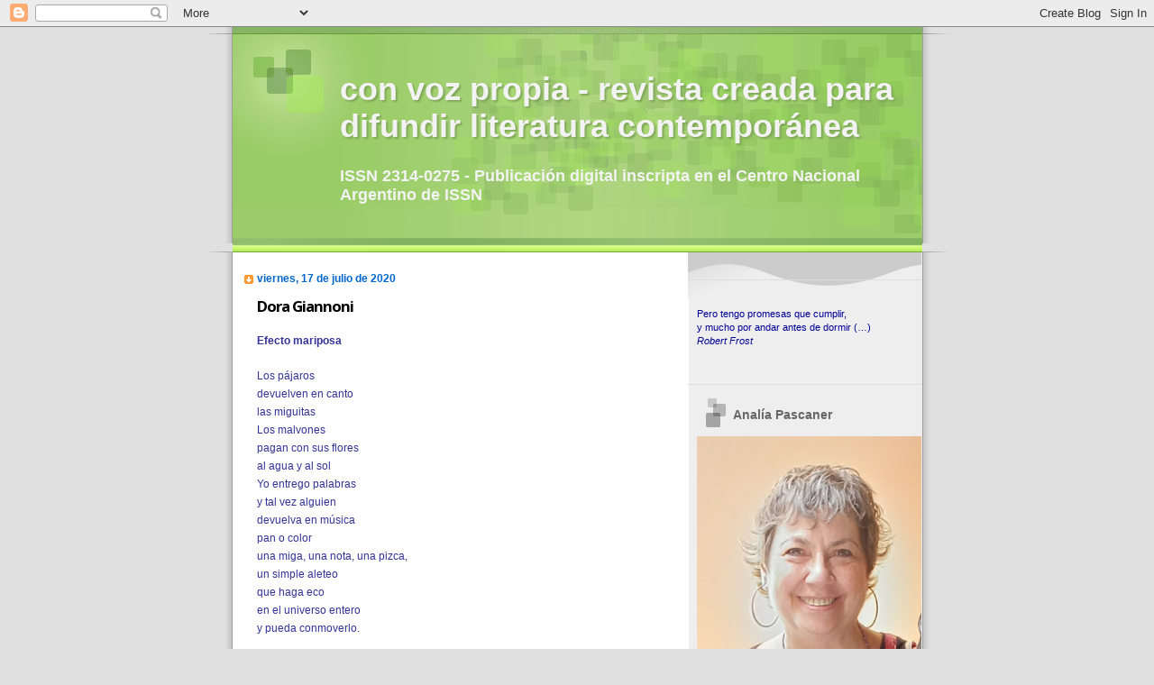

--- FILE ---
content_type: text/html; charset=UTF-8
request_url: https://convozpropiaenlared.blogspot.com/2020/07/dora-giannoni.html
body_size: 23999
content:
<!DOCTYPE html>
<html dir='ltr' xmlns='http://www.w3.org/1999/xhtml' xmlns:b='http://www.google.com/2005/gml/b' xmlns:data='http://www.google.com/2005/gml/data' xmlns:expr='http://www.google.com/2005/gml/expr'>
<head>
<link href='https://www.blogger.com/static/v1/widgets/2944754296-widget_css_bundle.css' rel='stylesheet' type='text/css'/>
<meta content='text/html; charset=UTF-8' http-equiv='Content-Type'/>
<meta content='blogger' name='generator'/>
<link href='https://convozpropiaenlared.blogspot.com/favicon.ico' rel='icon' type='image/x-icon'/>
<link href='https://convozpropiaenlared.blogspot.com/2020/07/dora-giannoni.html' rel='canonical'/>
<link rel="alternate" type="application/atom+xml" title="con voz propia - revista creada para difundir literatura contemporánea - Atom" href="https://convozpropiaenlared.blogspot.com/feeds/posts/default" />
<link rel="alternate" type="application/rss+xml" title="con voz propia - revista creada para difundir literatura contemporánea - RSS" href="https://convozpropiaenlared.blogspot.com/feeds/posts/default?alt=rss" />
<link rel="service.post" type="application/atom+xml" title="con voz propia - revista creada para difundir literatura contemporánea - Atom" href="https://www.blogger.com/feeds/8740791349070646939/posts/default" />

<link rel="alternate" type="application/atom+xml" title="con voz propia - revista creada para difundir literatura contemporánea - Atom" href="https://convozpropiaenlared.blogspot.com/feeds/4223551791389581850/comments/default" />
<!--Can't find substitution for tag [blog.ieCssRetrofitLinks]-->
<meta content='https://convozpropiaenlared.blogspot.com/2020/07/dora-giannoni.html' property='og:url'/>
<meta content='Dora Giannoni' property='og:title'/>
<meta content='Revista literaria digital. Literatura contemporánea' property='og:description'/>
<title>con voz propia - revista creada para difundir literatura contemporánea: Dora Giannoni</title>
<style type='text/css'>@font-face{font-family:'Open Sans';font-style:normal;font-weight:700;font-stretch:100%;font-display:swap;src:url(//fonts.gstatic.com/s/opensans/v44/memSYaGs126MiZpBA-UvWbX2vVnXBbObj2OVZyOOSr4dVJWUgsg-1x4taVIUwaEQbjB_mQ.woff2)format('woff2');unicode-range:U+0460-052F,U+1C80-1C8A,U+20B4,U+2DE0-2DFF,U+A640-A69F,U+FE2E-FE2F;}@font-face{font-family:'Open Sans';font-style:normal;font-weight:700;font-stretch:100%;font-display:swap;src:url(//fonts.gstatic.com/s/opensans/v44/memSYaGs126MiZpBA-UvWbX2vVnXBbObj2OVZyOOSr4dVJWUgsg-1x4kaVIUwaEQbjB_mQ.woff2)format('woff2');unicode-range:U+0301,U+0400-045F,U+0490-0491,U+04B0-04B1,U+2116;}@font-face{font-family:'Open Sans';font-style:normal;font-weight:700;font-stretch:100%;font-display:swap;src:url(//fonts.gstatic.com/s/opensans/v44/memSYaGs126MiZpBA-UvWbX2vVnXBbObj2OVZyOOSr4dVJWUgsg-1x4saVIUwaEQbjB_mQ.woff2)format('woff2');unicode-range:U+1F00-1FFF;}@font-face{font-family:'Open Sans';font-style:normal;font-weight:700;font-stretch:100%;font-display:swap;src:url(//fonts.gstatic.com/s/opensans/v44/memSYaGs126MiZpBA-UvWbX2vVnXBbObj2OVZyOOSr4dVJWUgsg-1x4jaVIUwaEQbjB_mQ.woff2)format('woff2');unicode-range:U+0370-0377,U+037A-037F,U+0384-038A,U+038C,U+038E-03A1,U+03A3-03FF;}@font-face{font-family:'Open Sans';font-style:normal;font-weight:700;font-stretch:100%;font-display:swap;src:url(//fonts.gstatic.com/s/opensans/v44/memSYaGs126MiZpBA-UvWbX2vVnXBbObj2OVZyOOSr4dVJWUgsg-1x4iaVIUwaEQbjB_mQ.woff2)format('woff2');unicode-range:U+0307-0308,U+0590-05FF,U+200C-2010,U+20AA,U+25CC,U+FB1D-FB4F;}@font-face{font-family:'Open Sans';font-style:normal;font-weight:700;font-stretch:100%;font-display:swap;src:url(//fonts.gstatic.com/s/opensans/v44/memSYaGs126MiZpBA-UvWbX2vVnXBbObj2OVZyOOSr4dVJWUgsg-1x5caVIUwaEQbjB_mQ.woff2)format('woff2');unicode-range:U+0302-0303,U+0305,U+0307-0308,U+0310,U+0312,U+0315,U+031A,U+0326-0327,U+032C,U+032F-0330,U+0332-0333,U+0338,U+033A,U+0346,U+034D,U+0391-03A1,U+03A3-03A9,U+03B1-03C9,U+03D1,U+03D5-03D6,U+03F0-03F1,U+03F4-03F5,U+2016-2017,U+2034-2038,U+203C,U+2040,U+2043,U+2047,U+2050,U+2057,U+205F,U+2070-2071,U+2074-208E,U+2090-209C,U+20D0-20DC,U+20E1,U+20E5-20EF,U+2100-2112,U+2114-2115,U+2117-2121,U+2123-214F,U+2190,U+2192,U+2194-21AE,U+21B0-21E5,U+21F1-21F2,U+21F4-2211,U+2213-2214,U+2216-22FF,U+2308-230B,U+2310,U+2319,U+231C-2321,U+2336-237A,U+237C,U+2395,U+239B-23B7,U+23D0,U+23DC-23E1,U+2474-2475,U+25AF,U+25B3,U+25B7,U+25BD,U+25C1,U+25CA,U+25CC,U+25FB,U+266D-266F,U+27C0-27FF,U+2900-2AFF,U+2B0E-2B11,U+2B30-2B4C,U+2BFE,U+3030,U+FF5B,U+FF5D,U+1D400-1D7FF,U+1EE00-1EEFF;}@font-face{font-family:'Open Sans';font-style:normal;font-weight:700;font-stretch:100%;font-display:swap;src:url(//fonts.gstatic.com/s/opensans/v44/memSYaGs126MiZpBA-UvWbX2vVnXBbObj2OVZyOOSr4dVJWUgsg-1x5OaVIUwaEQbjB_mQ.woff2)format('woff2');unicode-range:U+0001-000C,U+000E-001F,U+007F-009F,U+20DD-20E0,U+20E2-20E4,U+2150-218F,U+2190,U+2192,U+2194-2199,U+21AF,U+21E6-21F0,U+21F3,U+2218-2219,U+2299,U+22C4-22C6,U+2300-243F,U+2440-244A,U+2460-24FF,U+25A0-27BF,U+2800-28FF,U+2921-2922,U+2981,U+29BF,U+29EB,U+2B00-2BFF,U+4DC0-4DFF,U+FFF9-FFFB,U+10140-1018E,U+10190-1019C,U+101A0,U+101D0-101FD,U+102E0-102FB,U+10E60-10E7E,U+1D2C0-1D2D3,U+1D2E0-1D37F,U+1F000-1F0FF,U+1F100-1F1AD,U+1F1E6-1F1FF,U+1F30D-1F30F,U+1F315,U+1F31C,U+1F31E,U+1F320-1F32C,U+1F336,U+1F378,U+1F37D,U+1F382,U+1F393-1F39F,U+1F3A7-1F3A8,U+1F3AC-1F3AF,U+1F3C2,U+1F3C4-1F3C6,U+1F3CA-1F3CE,U+1F3D4-1F3E0,U+1F3ED,U+1F3F1-1F3F3,U+1F3F5-1F3F7,U+1F408,U+1F415,U+1F41F,U+1F426,U+1F43F,U+1F441-1F442,U+1F444,U+1F446-1F449,U+1F44C-1F44E,U+1F453,U+1F46A,U+1F47D,U+1F4A3,U+1F4B0,U+1F4B3,U+1F4B9,U+1F4BB,U+1F4BF,U+1F4C8-1F4CB,U+1F4D6,U+1F4DA,U+1F4DF,U+1F4E3-1F4E6,U+1F4EA-1F4ED,U+1F4F7,U+1F4F9-1F4FB,U+1F4FD-1F4FE,U+1F503,U+1F507-1F50B,U+1F50D,U+1F512-1F513,U+1F53E-1F54A,U+1F54F-1F5FA,U+1F610,U+1F650-1F67F,U+1F687,U+1F68D,U+1F691,U+1F694,U+1F698,U+1F6AD,U+1F6B2,U+1F6B9-1F6BA,U+1F6BC,U+1F6C6-1F6CF,U+1F6D3-1F6D7,U+1F6E0-1F6EA,U+1F6F0-1F6F3,U+1F6F7-1F6FC,U+1F700-1F7FF,U+1F800-1F80B,U+1F810-1F847,U+1F850-1F859,U+1F860-1F887,U+1F890-1F8AD,U+1F8B0-1F8BB,U+1F8C0-1F8C1,U+1F900-1F90B,U+1F93B,U+1F946,U+1F984,U+1F996,U+1F9E9,U+1FA00-1FA6F,U+1FA70-1FA7C,U+1FA80-1FA89,U+1FA8F-1FAC6,U+1FACE-1FADC,U+1FADF-1FAE9,U+1FAF0-1FAF8,U+1FB00-1FBFF;}@font-face{font-family:'Open Sans';font-style:normal;font-weight:700;font-stretch:100%;font-display:swap;src:url(//fonts.gstatic.com/s/opensans/v44/memSYaGs126MiZpBA-UvWbX2vVnXBbObj2OVZyOOSr4dVJWUgsg-1x4vaVIUwaEQbjB_mQ.woff2)format('woff2');unicode-range:U+0102-0103,U+0110-0111,U+0128-0129,U+0168-0169,U+01A0-01A1,U+01AF-01B0,U+0300-0301,U+0303-0304,U+0308-0309,U+0323,U+0329,U+1EA0-1EF9,U+20AB;}@font-face{font-family:'Open Sans';font-style:normal;font-weight:700;font-stretch:100%;font-display:swap;src:url(//fonts.gstatic.com/s/opensans/v44/memSYaGs126MiZpBA-UvWbX2vVnXBbObj2OVZyOOSr4dVJWUgsg-1x4uaVIUwaEQbjB_mQ.woff2)format('woff2');unicode-range:U+0100-02BA,U+02BD-02C5,U+02C7-02CC,U+02CE-02D7,U+02DD-02FF,U+0304,U+0308,U+0329,U+1D00-1DBF,U+1E00-1E9F,U+1EF2-1EFF,U+2020,U+20A0-20AB,U+20AD-20C0,U+2113,U+2C60-2C7F,U+A720-A7FF;}@font-face{font-family:'Open Sans';font-style:normal;font-weight:700;font-stretch:100%;font-display:swap;src:url(//fonts.gstatic.com/s/opensans/v44/memSYaGs126MiZpBA-UvWbX2vVnXBbObj2OVZyOOSr4dVJWUgsg-1x4gaVIUwaEQbjA.woff2)format('woff2');unicode-range:U+0000-00FF,U+0131,U+0152-0153,U+02BB-02BC,U+02C6,U+02DA,U+02DC,U+0304,U+0308,U+0329,U+2000-206F,U+20AC,U+2122,U+2191,U+2193,U+2212,U+2215,U+FEFF,U+FFFD;}</style>
<style id='page-skin-1' type='text/css'><!--
/*
Blogger Template Style
Name:     TicTac
Date:     1 March 2004
Updated by: Blogger Team
*/
/* Variable definitions
====================
<Variable name="textcolor" description="Text Color"
type="color" default="#333">
<Variable name="pagetitlecolor" description="Page Header Color"
type="color" default="#FFF">
<Variable name="datecolor" description="Date Header Color"
type="color" default="#f93">
<Variable name="titlecolor" description="Post Title Color"
type="color" default="#f63">
<Variable name="footercolor" description="Post Footer Color"
type="color" default="#999">
<Variable name="sidebartextcolor" description="Sidebar Text Color"
type="color" default="#999">
<Variable name="sidebarcolor" description="Sidebar Title Color"
type="color" default="#666">
<Variable name="linkcolor" description="Link Color"
type="color" default="#69c">
<Variable name="visitedlinkcolor" description="Visited Link Color"
type="color" default="#666699">
<Variable name="bodyfont" description="Text Font"
type="font"
default="normal normal 100% Verdana, sans-serif">
<Variable name="pagetitlefont" description="Page Header Font"
type="font" default="normal normal 100% 'Lucida Grande','Trebuchet MS'">
<Variable name="titlefont" description="Post Title Font"
type="font" default="normal bold 130% 'Lucida Grande','Trebuchet MS'">
<Variable name="sidebarheaderfont" description="Sidebar Title Font"
type="font" default="normal bold 130% 'Lucida Grande','Trebuchet MS'">
<Variable name="startSide" description="Start side in blog language"
type="automatic" default="left">
<Variable name="endSide" description="End side in blog language"
type="automatic" default="right">
*/
/* ---( page defaults )--- */
body {
margin: 0;
padding: 0;
font-size: small;
text-align: center;
color: #333333;
background: #e0e0e0;
}
blockquote {
margin-top: 0;
margin-right: 0;
margin-bottom: 0;
margin-left: 30px;
padding-top: 10px;
padding-right: 0;
padding-bottom: 0;
padding-left: 20px;
font-size: 88%;
line-height: 1.5em;
color: #666;
background: url(https://resources.blogblog.com/blogblog/data/tictac/quotes.gif) no-repeat top left;
}
blockquote p {
margin-top: 0;
}
abbr, acronym {
cursor: help;
font-style: normal;
border-bottom: 1px dotted;
}
code {
color: #f63;
}
hr {
display: none;
}
img {
border: none;
}
/* unordered list style */
ul {
list-style: none;
margin-left: 10px;
padding: 0;
}
li {
list-style: none;
padding-left: 14px;
margin-bottom: 3px;
background: url(https://resources.blogblog.com/blogblog/data/tictac/tictac_orange.gif) no-repeat left 6px;
}
/* links */
a:link {
color: #6699cc;
}
a:visited {
color: #666699;
}
a:hover {
color: #693;
}
a:active {
color: #cc3333;
text-decoration: none;
}
/* ---( layout structure )---*/
#outer-wrapper {
width: 847px;
margin: 0px auto 0;
text-align: left;
font: normal normal 99% Verdana, sans-serif;
background: url(https://resources.blogblog.com/blogblog/data/tictac/tile_left.gif) repeat-y;
}
#content-wrapper {
margin-left: 42px; /* to avoid the border image */
width: 763px;
}
#main {
float: left;
width: 460px;
margin-top: 20px;
margin-right: 0;
margin-bottom: 0;
margin-left: 0;
padding-top: 0;
padding-right: 0;
padding-bottom: 0;
padding-left: 1em;
line-height: 1.5em;
word-wrap: break-word; /* fix for long text breaking sidebar float in IE */
overflow: hidden;     /* fix for long non-text content breaking IE sidebar float */
}
#sidebar {
float: right;
width: 259px;
padding-top: 20px;
padding-right: 0px;
padding-bottom: 0;
padding-left: 0;
font-size: 85%;
line-height: 1.4em;
color: #4c4c4c;
background: url(https://resources.blogblog.com/blogblog/data/tictac/sidebar_bg.gif) no-repeat left top;
word-wrap: break-word; /* fix for long text breaking sidebar float in IE */
overflow: hidden;     /* fix for long non-text content breaking IE sidebar float */
}
/* ---( header and site name )--- */
#header-wrapper {
margin: 0;
padding: 0;
font: normal bold 139% Trebuchet, Trebuchet MS, Arial, sans-serif;
background: #e0e0e0 url(https://resources.blogblog.com/blogblog/data/tictac/top_div_left.gif) no-repeat left top;
}
#header {
margin: 0;
padding-top: 25px;
padding-right: 60px;
padding-bottom: 35px;
padding-left: 160px;
color: #f3f3f3;
background: url(https://resources.blogblog.com/blogblog/data/tictac/top_h1.gif) no-repeat bottom left;
}
#header h1 {
font-size: 200%;
text-shadow: #81A75B 2px 2px 2px;
}
#header h1 a {
text-decoration: none;
color: #f3f3f3;
}
#header h1 a:hover {
color: #eee;
}
/* ---( main column )--- */
h2.date-header {
margin-top: 0;
padding-left: 14px;
font-size: 90%;
color: #0066CC;
background: url(https://resources.blogblog.com/blogblog/data/tictac/date_icon.gif) no-repeat left 50%;
}
.post h3 {
margin-top: 0;
font: normal bold 130% Open Sans;
letter-spacing: -1px;
color: #000000;
}
.post {
margin-top: 0;
margin-right: 0;
margin-bottom: 1.5em;
margin-left: 0;
padding-top: 0;
padding-right: 0;
padding-bottom: 1.5em;
padding-left: 14px;
border-bottom: 1px solid #ddd;
}
.post h3 a,
.post h3 a:visited {
color: #000000;
text-decoration: none;
}
.post-footer {
margin: 0;
padding-top: 0;
padding-right: 0;
padding-bottom: 0;
padding-left: 14px;
font-size: 88%;
color: #f4cccc;
background: url(https://resources.blogblog.com/blogblog/data/tictac/tictac_grey.gif) no-repeat left 8px;
}
.post img, table.tr-caption-container {
padding: 6px;
border-top: 1px solid #ddd;
border-left: 1px solid #ddd;
border-bottom: 1px solid #c0c0c0;
border-right: 1px solid #c0c0c0;
}
.tr-caption-container img {
border: none;
padding: 0;
}
.feed-links {
clear: both;
line-height: 2.5em;
}
#blog-pager-newer-link {
float: left;
}
#blog-pager-older-link {
float: right;
}
#blog-pager {
text-align: center;
}
/* comment styles */
#comments {
padding: 10px 10px 0px 10px;
font-size: 85%;
line-height: 1.5em;
color: #666;
background: #eee url(https://resources.blogblog.com/blogblog/data/tictac/comments_curve.gif) no-repeat top left;
}
#comments h4 {
margin-top: 20px;
margin-right: 0;
margin-bottom: 15px;
margin-left: 0;
padding-top: 8px;
padding-right: 0;
padding-bottom: 0;
padding-left: 40px;
font-family: "Lucida Grande", "Trebuchet MS";
font-size: 130%;
color: #666;
background: url(https://resources.blogblog.com/blogblog/data/tictac/bubbles.gif) no-repeat 10px 0;
height: 29px !important; /* for most browsers */
height /**/:37px; /* for IE5/Win */
}
#comments ul {
margin-left: 0;
}
#comments li {
background: none;
padding-left: 0;
}
.comment-body {
padding-top: 0;
padding-right: 10px;
padding-bottom: 0;
padding-left: 25px;
background: url(https://resources.blogblog.com/blogblog/data/tictac/tictac_orange.gif) no-repeat 10px 5px;
}
.comment-body p {
margin-bottom: 0;
}
.comment-author {
margin-top: 4px;
margin-right: 0;
margin-bottom: 0;
margin-left: 0;
padding-top: 0;
padding-right: 10px;
padding-bottom: 0;
padding-left: 60px;
color: #999;
background: url(https://resources.blogblog.com/blogblog/data/tictac/comment_arrow.gif) no-repeat 44px 2px;
}
.comment-footer {
border-bottom: 1px solid #ddd;
padding-bottom: 1em;
}
.deleted-comment {
font-style:italic;
color:gray;
}
/* ---( sidebar )--- */
.sidebar h2 {
margin-top: 0;
margin-right: 0;
margin-bottom: 0;
margin-left: 0;
padding-top: 25px;
padding-right: 0;
padding-bottom: 0;
padding-left: 40px;
font: normal bold 130% Trebuchet, Trebuchet MS, Arial, sans-serif;
color: #666666;
height: 32px;
background: url(https://resources.blogblog.com/blogblog/data/tictac/sidebar_icon.gif) no-repeat 10px 15px;
height: 32px !important; /* for most browsers */
height /**/:57px; /* for IE5/Win */
}
.sidebar .widget {
margin: 0;
padding-top: 0;
padding-right: 0;
padding-bottom: 10px;
padding-left: 10px;
border-bottom: 1px solid #ddd;
}
.sidebar li {
background: url(https://resources.blogblog.com/blogblog/data/tictac/tictac_green.gif) no-repeat left 5px;
}
.profile-textblock {
clear: both;
margin-left: 0;
}
.profile-img {
float: left;
margin-top: 0;
margin-right: 5px;
margin-bottom: 5px;
margin-left: 0;
border: 1px solid #ddd;
padding: 4px;
}
/* ---( footer )--- */
.clear { /* to fix IE6 padding-top issue */
clear: both;
}
#footer-wrapper {
margin: 0;
padding-top: 0;
padding-right: 0;
padding-bottom: 9px;
padding-left: 0;
font-size: 85%;
color: #ddd;
background: url(https://resources.blogblog.com/blogblog/data/tictac/bottom_sill.gif) no-repeat bottom left;
}
#footer {
margin: 0;
padding-top: 20px;
padding-right: 320px;
padding-bottom: 20px;
padding-left: 95px;
background: url(https://resources.blogblog.com/blogblog/data/tictac/bottom_sash_left.gif) no-repeat top left;
}
/** Page structure tweaks for layout editor wireframe */
body#layout #outer-wrapper,
body#layout #main,
body#layout #sidebar {
padding-top: 0;
margin-top: 0;
}
body#layout #outer-wrapper,
body#layout #content-wrapper {
width: 740px;
}
body#layout #sidebar {
margin-right: 0;
margin-bottom: 1em;
}
body#layout #header,
body#layout #footer,
body#layout #main {
padding: 0;
}
body#layout #content-wrapper {
margin: 0px;
}

--></style>
<script>
function disabletext(e){
return false
}
function reEnable(){
return true
}
document.onselectstart=new Function ("return false")
if (window.sidebar){
document.onmousedown=disabletext
document.onclick=reEnable
}
</script>
<link href='https://www.blogger.com/dyn-css/authorization.css?targetBlogID=8740791349070646939&amp;zx=8c35f957-abdf-4334-a7fd-f0a37523de1b' media='none' onload='if(media!=&#39;all&#39;)media=&#39;all&#39;' rel='stylesheet'/><noscript><link href='https://www.blogger.com/dyn-css/authorization.css?targetBlogID=8740791349070646939&amp;zx=8c35f957-abdf-4334-a7fd-f0a37523de1b' rel='stylesheet'/></noscript>
<meta name='google-adsense-platform-account' content='ca-host-pub-1556223355139109'/>
<meta name='google-adsense-platform-domain' content='blogspot.com'/>

</head>
<body>
<div class='navbar section' id='navbar'><div class='widget Navbar' data-version='1' id='Navbar1'><script type="text/javascript">
    function setAttributeOnload(object, attribute, val) {
      if(window.addEventListener) {
        window.addEventListener('load',
          function(){ object[attribute] = val; }, false);
      } else {
        window.attachEvent('onload', function(){ object[attribute] = val; });
      }
    }
  </script>
<div id="navbar-iframe-container"></div>
<script type="text/javascript" src="https://apis.google.com/js/platform.js"></script>
<script type="text/javascript">
      gapi.load("gapi.iframes:gapi.iframes.style.bubble", function() {
        if (gapi.iframes && gapi.iframes.getContext) {
          gapi.iframes.getContext().openChild({
              url: 'https://www.blogger.com/navbar/8740791349070646939?po\x3d4223551791389581850\x26origin\x3dhttps://convozpropiaenlared.blogspot.com',
              where: document.getElementById("navbar-iframe-container"),
              id: "navbar-iframe"
          });
        }
      });
    </script><script type="text/javascript">
(function() {
var script = document.createElement('script');
script.type = 'text/javascript';
script.src = '//pagead2.googlesyndication.com/pagead/js/google_top_exp.js';
var head = document.getElementsByTagName('head')[0];
if (head) {
head.appendChild(script);
}})();
</script>
</div></div>
<div id='outer-wrapper'><div id='wrap2'>
<!-- skip links for text browsers -->
<span id='skiplinks' style='display:none;'>
<a href='#main'>skip to main </a> |
      <a href='#sidebar'>skip to sidebar</a>
</span>
<div id='header-wrapper'>
<div class='header section' id='header'><div class='widget Header' data-version='1' id='Header1'>
<div id='header-inner'>
<div class='titlewrapper'>
<h1 class='title'>
<a href='https://convozpropiaenlared.blogspot.com/'>
con voz propia - revista creada para difundir literatura contemporánea
</a>
</h1>
</div>
<div class='descriptionwrapper'>
<p class='description'><span>ISSN 2314-0275 - Publicación digital inscripta en el Centro Nacional Argentino de ISSN</span></p>
</div>
</div>
</div></div>
</div>
<div id='content-wrapper'>
<div id='crosscol-wrapper' style='text-align:center'>
<div class='crosscol no-items section' id='crosscol'></div>
</div>
<div id='main-wrapper'>
<div class='main section' id='main'><div class='widget Blog' data-version='1' id='Blog1'>
<div class='blog-posts hfeed'>

          <div class="date-outer">
        
<h2 class='date-header'><span>viernes, 17 de julio de 2020</span></h2>

          <div class="date-posts">
        
<div class='post-outer'>
<div class='post hentry uncustomized-post-template' itemprop='blogPost' itemscope='itemscope' itemtype='http://schema.org/BlogPosting'>
<meta content='8740791349070646939' itemprop='blogId'/>
<meta content='4223551791389581850' itemprop='postId'/>
<a name='4223551791389581850'></a>
<h3 class='post-title entry-title' itemprop='name'>
Dora Giannoni
</h3>
<div class='post-header'>
<div class='post-header-line-1'></div>
</div>
<div class='post-body entry-content' id='post-body-4223551791389581850' itemprop='description articleBody'>
<div class="MsoNormal">
<b><span lang="ES-TRAD" style="color: #333399; font-size: 9.0pt; mso-ansi-language: ES-TRAD; mso-bidi-font-size: 10.0pt;">Efecto mariposa <o:p></o:p></span></b></div>
<div class="MsoNormal">
<br /></div>
<div class="MsoNormal">
<span lang="ES-TRAD" style="color: #333399; font-size: 9.0pt; mso-ansi-language: ES-TRAD; mso-bidi-font-size: 10.0pt;">Los pájaros<o:p></o:p></span></div>
<div class="MsoNormal">
<span lang="ES-TRAD" style="color: #333399; font-size: 9.0pt; mso-ansi-language: ES-TRAD; mso-bidi-font-size: 10.0pt;">devuelven en canto<o:p></o:p></span></div>
<div class="MsoNormal">
<span lang="ES-TRAD" style="color: #333399; font-size: 9.0pt; mso-ansi-language: ES-TRAD; mso-bidi-font-size: 10.0pt;">las miguitas<o:p></o:p></span></div>
<div class="MsoNormal">
<span lang="ES-TRAD" style="color: #333399; font-size: 9.0pt; mso-ansi-language: ES-TRAD; mso-bidi-font-size: 10.0pt;">Los malvones<o:p></o:p></span></div>
<div class="MsoNormal">
<span lang="ES-TRAD" style="color: #333399; font-size: 9.0pt; mso-ansi-language: ES-TRAD; mso-bidi-font-size: 10.0pt;">pagan con sus flores<o:p></o:p></span></div>
<div class="MsoNormal">
<span lang="ES-TRAD" style="color: #333399; font-size: 9.0pt; mso-ansi-language: ES-TRAD; mso-bidi-font-size: 10.0pt;">al agua y al sol<o:p></o:p></span></div>
<div class="MsoNormal">
<span lang="ES-TRAD" style="color: #333399; font-size: 9.0pt; mso-ansi-language: ES-TRAD; mso-bidi-font-size: 10.0pt;">Yo entrego palabras<o:p></o:p></span></div>
<div class="MsoNormal">
<span lang="ES-TRAD" style="color: #333399; font-size: 9.0pt; mso-ansi-language: ES-TRAD; mso-bidi-font-size: 10.0pt;">y tal vez alguien<o:p></o:p></span></div>
<div class="MsoNormal">
<span lang="ES-TRAD" style="color: #333399; font-size: 9.0pt; mso-ansi-language: ES-TRAD; mso-bidi-font-size: 10.0pt;">devuelva en música<o:p></o:p></span></div>
<div class="MsoNormal">
<span lang="ES-TRAD" style="color: #333399; font-size: 9.0pt; mso-ansi-language: ES-TRAD; mso-bidi-font-size: 10.0pt;">pan o color<o:p></o:p></span></div>
<div class="MsoNormal">
<span lang="ES-TRAD" style="color: #333399; font-size: 9.0pt; mso-ansi-language: ES-TRAD; mso-bidi-font-size: 10.0pt;">una miga, una nota, una pizca,<o:p></o:p></span></div>
<div class="MsoNormal">
<span lang="ES-TRAD" style="color: #333399; font-size: 9.0pt; mso-ansi-language: ES-TRAD; mso-bidi-font-size: 10.0pt;">un simple aleteo<o:p></o:p></span></div>
<div class="MsoNormal">
<span lang="ES-TRAD" style="color: #333399; font-size: 9.0pt; mso-ansi-language: ES-TRAD; mso-bidi-font-size: 10.0pt;">que haga eco<o:p></o:p></span></div>
<div class="MsoNormal">
<span lang="ES-TRAD" style="color: #333399; font-size: 9.0pt; mso-ansi-language: ES-TRAD; mso-bidi-font-size: 10.0pt;">en el universo entero<o:p></o:p></span></div>
<div class="MsoNormal">
<span lang="ES-TRAD" style="color: #333399; font-size: 9.0pt; mso-ansi-language: ES-TRAD; mso-bidi-font-size: 10.0pt;">y pueda conmoverlo.<o:p></o:p></span></div>
<div class="MsoNormal">
<br /></div>
<div class="MsoNormal">
<br /></div>
<div class="MsoNormal">
<b><span style="color: #333399; font-size: 9.0pt; mso-bidi-font-size: 10.0pt;">Pregunta
retórica <o:p></o:p></span></b></div>
<div class="MsoNormal">
<br /></div>
<div class="MsoNormal">
<span style="color: #333399; font-size: 9.0pt; mso-bidi-font-size: 10.0pt;">Hay vida después<o:p></o:p></span></div>
<div class="MsoNormal">
<span style="color: #333399; font-size: 9.0pt; mso-bidi-font-size: 10.0pt;">de la muerte<o:p></o:p></span></div>
<div class="MsoNormal">
<span style="color: #333399; font-size: 9.0pt; mso-bidi-font-size: 10.0pt;">se preguntan filósofos,<o:p></o:p></span></div>
<div class="MsoNormal">
<span style="color: #333399; font-size: 9.0pt; mso-bidi-font-size: 10.0pt;">teólogos <o:p></o:p></span></div>
<div class="MsoNormal">
<span style="color: #333399; font-size: 9.0pt; mso-bidi-font-size: 10.0pt;">y muchos inquietos.<o:p></o:p></span></div>
<div class="MsoNormal">
<span style="color: #333399; font-size: 9.0pt; mso-bidi-font-size: 10.0pt;">Yo, conmovida<o:p></o:p></span></div>
<div class="MsoNormal">
<span style="color: #333399; font-size: 9.0pt; mso-bidi-font-size: 10.0pt;">por la dolorosa<o:p></o:p></span></div>
<div class="MsoNormal">
<span style="color: #333399; font-size: 9.0pt; mso-bidi-font-size: 10.0pt;">realidad cotidiana<o:p></o:p></span></div>
<div class="MsoNormal">
<span style="color: #333399; font-size: 9.0pt; mso-bidi-font-size: 10.0pt;">me pregunto:<o:p></o:p></span></div>
<div class="MsoNormal">
<span style="color: #333399; font-size: 9.0pt; mso-bidi-font-size: 10.0pt;">Hay vida antes<o:p></o:p></span></div>
<div class="MsoNormal">
<span style="color: #333399; font-size: 9.0pt; mso-bidi-font-size: 10.0pt;">de la muerte<o:p></o:p></span></div>
<div class="MsoNormal">
<br /></div>
<div class="MsoNormal" style="margin-right: 20.2pt;">
<br /></div>
<div class="MsoNormal">
<b><span lang="ES-TRAD" style="color: #333399; font-size: 9.0pt; mso-ansi-language: ES-TRAD; mso-bidi-font-size: 10.0pt;">Única Palabra <o:p></o:p></span></b></div>
<div class="MsoNormal">
<br /></div>
<div class="MsoNormal">
<span lang="ES-TRAD" style="color: #333399; font-size: 9.0pt; mso-ansi-language: ES-TRAD; mso-bidi-font-size: 10.0pt;">Sólo una<o:p></o:p></span></div>
<div class="MsoNormal">
<span lang="ES-TRAD" style="color: #333399; font-size: 9.0pt; mso-ansi-language: ES-TRAD; mso-bidi-font-size: 10.0pt;">la total, imprescindible:<o:p></o:p></span></div>
<div class="MsoNormal">
<span lang="ES-TRAD" style="color: #333399; font-size: 9.0pt; mso-ansi-language: ES-TRAD; mso-bidi-font-size: 10.0pt;">Verbo del Padre<o:p></o:p></span></div>
<div class="MsoNormal">
<span lang="ES-TRAD" style="color: #333399; font-size: 9.0pt; mso-ansi-language: ES-TRAD; mso-bidi-font-size: 10.0pt;">Con ella todo fue dicho<o:p></o:p></span></div>
<div class="MsoNormal">
<span lang="ES-TRAD" style="color: #333399; font-size: 9.0pt; mso-ansi-language: ES-TRAD; mso-bidi-font-size: 10.0pt;">El mensaje total<o:p></o:p></span></div>
<div class="MsoNormal">
<span lang="ES-TRAD" style="color: #333399; font-size: 9.0pt; mso-ansi-language: ES-TRAD; mso-bidi-font-size: 10.0pt;">La voluntad de Dios<o:p></o:p></span></div>
<div class="MsoNormal">
<span lang="ES-TRAD" style="color: #333399; font-size: 9.0pt; mso-ansi-language: ES-TRAD; mso-bidi-font-size: 10.0pt;">El camino a la felicidad <o:p></o:p></span></div>
<div class="MsoNormal">
<span lang="ES-TRAD" style="color: #333399; font-size: 9.0pt; mso-ansi-language: ES-TRAD; mso-bidi-font-size: 10.0pt;">del cosmos entero<o:p></o:p></span></div>
<div class="MsoNormal">
<span lang="ES-TRAD" style="color: #333399; font-size: 9.0pt; mso-ansi-language: ES-TRAD; mso-bidi-font-size: 10.0pt;">Dios dijo una sola Palabra<o:p></o:p></span></div>
<div class="MsoNormal">
<span lang="ES-TRAD" style="color: #333399; font-size: 9.0pt; mso-ansi-language: ES-TRAD; mso-bidi-font-size: 10.0pt;">según S. Juan de <st1:personname productid="la Cruz" w:st="on">la Cruz</st1:personname><o:p></o:p></span></div>
<div class="MsoNormal">
<span lang="ES-TRAD" style="color: #333399; font-size: 9.0pt; mso-ansi-language: ES-TRAD; mso-bidi-font-size: 10.0pt;">y después no habló más,<o:p></o:p></span></div>
<div class="MsoNormal">
<span lang="ES-TRAD" style="color: #333399; font-size: 9.0pt; mso-ansi-language: ES-TRAD; mso-bidi-font-size: 10.0pt;">no era necesario.<o:p></o:p></span></div>
<div class="MsoNormal">
<br /></div>
<div class="MsoNormal">
<br /></div>
<div class="MsoNormal">
<b><span style="color: #333399; font-size: 9.0pt; mso-bidi-font-size: 10.0pt;">Dora Giannoni</span></b></div>
<div class="MsoNormal">
<b><span style="color: #333399; font-size: 9.0pt; mso-bidi-font-size: 10.0pt;">Buenos Aires,
Argentina</span></b></div>
<div class="MsoNormal">
<b><span style="color: #333399; font-size: 9.0pt; mso-bidi-font-size: 10.0pt;"><br /></span></b></div>
<div style='clear: both;'></div>
</div>
<div class='post-footer'>
<div class='post-footer-line post-footer-line-1'>
<span class='post-author vcard'>
Publicadas por
<span class='fn' itemprop='author' itemscope='itemscope' itemtype='http://schema.org/Person'>
<meta content='https://www.blogger.com/profile/01951053863733385025' itemprop='url'/>
<a class='g-profile' href='https://www.blogger.com/profile/01951053863733385025' rel='author' title='author profile'>
<span itemprop='name'>Analía Pascaner</span>
</a>
</span>
</span>
<span class='post-timestamp'>
</span>
<span class='post-comment-link'>
</span>
<span class='post-icons'>
</span>
<div class='post-share-buttons goog-inline-block'>
</div>
</div>
<div class='post-footer-line post-footer-line-2'>
<span class='post-labels'>
</span>
</div>
<div class='post-footer-line post-footer-line-3'>
<span class='post-location'>
</span>
</div>
</div>
</div>
<div class='comments' id='comments'>
<a name='comments'></a>
<h4>4 comentarios:</h4>
<div class='comments-content'>
<script async='async' src='' type='text/javascript'></script>
<script type='text/javascript'>
    (function() {
      var items = null;
      var msgs = null;
      var config = {};

// <![CDATA[
      var cursor = null;
      if (items && items.length > 0) {
        cursor = parseInt(items[items.length - 1].timestamp) + 1;
      }

      var bodyFromEntry = function(entry) {
        var text = (entry &&
                    ((entry.content && entry.content.$t) ||
                     (entry.summary && entry.summary.$t))) ||
            '';
        if (entry && entry.gd$extendedProperty) {
          for (var k in entry.gd$extendedProperty) {
            if (entry.gd$extendedProperty[k].name == 'blogger.contentRemoved') {
              return '<span class="deleted-comment">' + text + '</span>';
            }
          }
        }
        return text;
      }

      var parse = function(data) {
        cursor = null;
        var comments = [];
        if (data && data.feed && data.feed.entry) {
          for (var i = 0, entry; entry = data.feed.entry[i]; i++) {
            var comment = {};
            // comment ID, parsed out of the original id format
            var id = /blog-(\d+).post-(\d+)/.exec(entry.id.$t);
            comment.id = id ? id[2] : null;
            comment.body = bodyFromEntry(entry);
            comment.timestamp = Date.parse(entry.published.$t) + '';
            if (entry.author && entry.author.constructor === Array) {
              var auth = entry.author[0];
              if (auth) {
                comment.author = {
                  name: (auth.name ? auth.name.$t : undefined),
                  profileUrl: (auth.uri ? auth.uri.$t : undefined),
                  avatarUrl: (auth.gd$image ? auth.gd$image.src : undefined)
                };
              }
            }
            if (entry.link) {
              if (entry.link[2]) {
                comment.link = comment.permalink = entry.link[2].href;
              }
              if (entry.link[3]) {
                var pid = /.*comments\/default\/(\d+)\?.*/.exec(entry.link[3].href);
                if (pid && pid[1]) {
                  comment.parentId = pid[1];
                }
              }
            }
            comment.deleteclass = 'item-control blog-admin';
            if (entry.gd$extendedProperty) {
              for (var k in entry.gd$extendedProperty) {
                if (entry.gd$extendedProperty[k].name == 'blogger.itemClass') {
                  comment.deleteclass += ' ' + entry.gd$extendedProperty[k].value;
                } else if (entry.gd$extendedProperty[k].name == 'blogger.displayTime') {
                  comment.displayTime = entry.gd$extendedProperty[k].value;
                }
              }
            }
            comments.push(comment);
          }
        }
        return comments;
      };

      var paginator = function(callback) {
        if (hasMore()) {
          var url = config.feed + '?alt=json&v=2&orderby=published&reverse=false&max-results=50';
          if (cursor) {
            url += '&published-min=' + new Date(cursor).toISOString();
          }
          window.bloggercomments = function(data) {
            var parsed = parse(data);
            cursor = parsed.length < 50 ? null
                : parseInt(parsed[parsed.length - 1].timestamp) + 1
            callback(parsed);
            window.bloggercomments = null;
          }
          url += '&callback=bloggercomments';
          var script = document.createElement('script');
          script.type = 'text/javascript';
          script.src = url;
          document.getElementsByTagName('head')[0].appendChild(script);
        }
      };
      var hasMore = function() {
        return !!cursor;
      };
      var getMeta = function(key, comment) {
        if ('iswriter' == key) {
          var matches = !!comment.author
              && comment.author.name == config.authorName
              && comment.author.profileUrl == config.authorUrl;
          return matches ? 'true' : '';
        } else if ('deletelink' == key) {
          return config.baseUri + '/comment/delete/'
               + config.blogId + '/' + comment.id;
        } else if ('deleteclass' == key) {
          return comment.deleteclass;
        }
        return '';
      };

      var replybox = null;
      var replyUrlParts = null;
      var replyParent = undefined;

      var onReply = function(commentId, domId) {
        if (replybox == null) {
          // lazily cache replybox, and adjust to suit this style:
          replybox = document.getElementById('comment-editor');
          if (replybox != null) {
            replybox.height = '250px';
            replybox.style.display = 'block';
            replyUrlParts = replybox.src.split('#');
          }
        }
        if (replybox && (commentId !== replyParent)) {
          replybox.src = '';
          document.getElementById(domId).insertBefore(replybox, null);
          replybox.src = replyUrlParts[0]
              + (commentId ? '&parentID=' + commentId : '')
              + '#' + replyUrlParts[1];
          replyParent = commentId;
        }
      };

      var hash = (window.location.hash || '#').substring(1);
      var startThread, targetComment;
      if (/^comment-form_/.test(hash)) {
        startThread = hash.substring('comment-form_'.length);
      } else if (/^c[0-9]+$/.test(hash)) {
        targetComment = hash.substring(1);
      }

      // Configure commenting API:
      var configJso = {
        'maxDepth': config.maxThreadDepth
      };
      var provider = {
        'id': config.postId,
        'data': items,
        'loadNext': paginator,
        'hasMore': hasMore,
        'getMeta': getMeta,
        'onReply': onReply,
        'rendered': true,
        'initComment': targetComment,
        'initReplyThread': startThread,
        'config': configJso,
        'messages': msgs
      };

      var render = function() {
        if (window.goog && window.goog.comments) {
          var holder = document.getElementById('comment-holder');
          window.goog.comments.render(holder, provider);
        }
      };

      // render now, or queue to render when library loads:
      if (window.goog && window.goog.comments) {
        render();
      } else {
        window.goog = window.goog || {};
        window.goog.comments = window.goog.comments || {};
        window.goog.comments.loadQueue = window.goog.comments.loadQueue || [];
        window.goog.comments.loadQueue.push(render);
      }
    })();
// ]]>
  </script>
<div id='comment-holder'>
<div class="comment-thread toplevel-thread"><ol id="top-ra"><li class="comment" id="c6012139766466659330"><div class="avatar-image-container"><img src="//3.bp.blogspot.com/-G67QSSh6n6Q/ZftuFoTzEfI/AAAAAAAALU0/KfYSrEl4mIQZ8jKRxOJPKGX4Kxs9qbKZgCK4BGAYYCw/s35/Lina%252BCaffarello-01-.jpg" alt=""/></div><div class="comment-block"><div class="comment-header"><cite class="user"><a href="https://www.blogger.com/profile/10504816643565430843" rel="nofollow">Lina Caffarello</a></cite><span class="icon user "></span><span class="datetime secondary-text"><a rel="nofollow" href="https://convozpropiaenlared.blogspot.com/2020/07/dora-giannoni.html?showComment=1595530288701#c6012139766466659330">julio 23, 2020</a></span></div><p class="comment-content">Tres poemas munidos de un inquietante sentido espiritual. Nos incitan a reflexiones profundas.  Se agradece.  </p><span class="comment-actions secondary-text"><a class="comment-reply" target="_self" data-comment-id="6012139766466659330">Responder</a><span class="item-control blog-admin blog-admin pid-794548665"><a target="_self" href="https://www.blogger.com/comment/delete/8740791349070646939/6012139766466659330">Eliminar</a></span></span></div><div class="comment-replies"><div id="c6012139766466659330-rt" class="comment-thread inline-thread"><span class="thread-toggle thread-expanded"><span class="thread-arrow"></span><span class="thread-count"><a target="_self">Respuestas</a></span></span><ol id="c6012139766466659330-ra" class="thread-chrome thread-expanded"><div><li class="comment" id="c7334213654472843667"><div class="avatar-image-container"><img src="//blogger.googleusercontent.com/img/b/R29vZ2xl/AVvXsEgqulyDRr6B5tTki-dKw87U-PcytGwHggRXsBQcasm5otFIk1JiUzqWx9pvQkHcPTCs1p7F-ZiNDC-EefgyJqfxkavLtmxBFqoBPx4m8xcYnZSsQT8dbvTYeHbRAdp8AMs/s45-c/Jardines+des+Tuileries..jpg" alt=""/></div><div class="comment-block"><div class="comment-header"><cite class="user"><a href="https://www.blogger.com/profile/01951053863733385025" rel="nofollow">Analía Pascaner</a></cite><span class="icon user blog-author"></span><span class="datetime secondary-text"><a rel="nofollow" href="https://convozpropiaenlared.blogspot.com/2020/07/dora-giannoni.html?showComment=1595537688414#c7334213654472843667">julio 23, 2020</a></span></div><p class="comment-content">Gracias por tus conceptos, Lina.<br>Mi abrazo<br>Analía</p><span class="comment-actions secondary-text"><span class="item-control blog-admin blog-admin pid-1976249788"><a target="_self" href="https://www.blogger.com/comment/delete/8740791349070646939/7334213654472843667">Eliminar</a></span></span></div><div class="comment-replies"><div id="c7334213654472843667-rt" class="comment-thread inline-thread hidden"><span class="thread-toggle thread-expanded"><span class="thread-arrow"></span><span class="thread-count"><a target="_self">Respuestas</a></span></span><ol id="c7334213654472843667-ra" class="thread-chrome thread-expanded"><div></div><div id="c7334213654472843667-continue" class="continue"><a class="comment-reply" target="_self" data-comment-id="7334213654472843667">Responder</a></div></ol></div></div><div class="comment-replybox-single" id="c7334213654472843667-ce"></div></li></div><div id="c6012139766466659330-continue" class="continue"><a class="comment-reply" target="_self" data-comment-id="6012139766466659330">Responder</a></div></ol></div></div><div class="comment-replybox-single" id="c6012139766466659330-ce"></div></li><li class="comment" id="c937982413145178967"><div class="avatar-image-container"><img src="//resources.blogblog.com/img/blank.gif" alt=""/></div><div class="comment-block"><div class="comment-header"><cite class="user">Ana Lía Gattás</cite><span class="icon user "></span><span class="datetime secondary-text"><a rel="nofollow" href="https://convozpropiaenlared.blogspot.com/2020/07/dora-giannoni.html?showComment=1595558172088#c937982413145178967">julio 23, 2020</a></span></div><p class="comment-content">Gracias Dora por compartir estos poemas breves pero inmensos, donde pájaros, colores, palabras y el Verbo mismo, nos hacen tomar conciencia del mensaje y atesorarlo... Un abrazo </p><span class="comment-actions secondary-text"><a class="comment-reply" target="_self" data-comment-id="937982413145178967">Responder</a><span class="item-control blog-admin blog-admin pid-486366169"><a target="_self" href="https://www.blogger.com/comment/delete/8740791349070646939/937982413145178967">Eliminar</a></span></span></div><div class="comment-replies"><div id="c937982413145178967-rt" class="comment-thread inline-thread"><span class="thread-toggle thread-expanded"><span class="thread-arrow"></span><span class="thread-count"><a target="_self">Respuestas</a></span></span><ol id="c937982413145178967-ra" class="thread-chrome thread-expanded"><div><li class="comment" id="c3798153655748277092"><div class="avatar-image-container"><img src="//blogger.googleusercontent.com/img/b/R29vZ2xl/AVvXsEgqulyDRr6B5tTki-dKw87U-PcytGwHggRXsBQcasm5otFIk1JiUzqWx9pvQkHcPTCs1p7F-ZiNDC-EefgyJqfxkavLtmxBFqoBPx4m8xcYnZSsQT8dbvTYeHbRAdp8AMs/s45-c/Jardines+des+Tuileries..jpg" alt=""/></div><div class="comment-block"><div class="comment-header"><cite class="user"><a href="https://www.blogger.com/profile/01951053863733385025" rel="nofollow">Analía Pascaner</a></cite><span class="icon user blog-author"></span><span class="datetime secondary-text"><a rel="nofollow" href="https://convozpropiaenlared.blogspot.com/2020/07/dora-giannoni.html?showComment=1595623572003#c3798153655748277092">julio 24, 2020</a></span></div><p class="comment-content">Muy agradecida por tu lectura y tus conceptos, Ana.<br>Cariños<br>Analía</p><span class="comment-actions secondary-text"><span class="item-control blog-admin blog-admin pid-1976249788"><a target="_self" href="https://www.blogger.com/comment/delete/8740791349070646939/3798153655748277092">Eliminar</a></span></span></div><div class="comment-replies"><div id="c3798153655748277092-rt" class="comment-thread inline-thread hidden"><span class="thread-toggle thread-expanded"><span class="thread-arrow"></span><span class="thread-count"><a target="_self">Respuestas</a></span></span><ol id="c3798153655748277092-ra" class="thread-chrome thread-expanded"><div></div><div id="c3798153655748277092-continue" class="continue"><a class="comment-reply" target="_self" data-comment-id="3798153655748277092">Responder</a></div></ol></div></div><div class="comment-replybox-single" id="c3798153655748277092-ce"></div></li></div><div id="c937982413145178967-continue" class="continue"><a class="comment-reply" target="_self" data-comment-id="937982413145178967">Responder</a></div></ol></div></div><div class="comment-replybox-single" id="c937982413145178967-ce"></div></li></ol><div id="top-continue" class="continue"><a class="comment-reply" target="_self">Añadir comentario</a></div><div class="comment-replybox-thread" id="top-ce"></div><div class="loadmore hidden" data-post-id="4223551791389581850"><a target="_self">Cargar más...</a></div></div>
</div>
</div>
<p class='comment-footer'>
<div class='comment-form'>
<a name='comment-form'></a>
<p>Muchas gracias por pasar por aquí. <br />Deseo hayas disfrutado de los textos y autores que he seleccionado para esta revista literaria digital.<br />Recibe mis cordiales saludos y mis mejores deseos.<br />Analía Pascaner</p>
<a href='https://www.blogger.com/comment/frame/8740791349070646939?po=4223551791389581850&hl=es&saa=85391&origin=https://convozpropiaenlared.blogspot.com' id='comment-editor-src'></a>
<iframe allowtransparency='true' class='blogger-iframe-colorize blogger-comment-from-post' frameborder='0' height='410px' id='comment-editor' name='comment-editor' src='' width='100%'></iframe>
<script src='https://www.blogger.com/static/v1/jsbin/2830521187-comment_from_post_iframe.js' type='text/javascript'></script>
<script type='text/javascript'>
      BLOG_CMT_createIframe('https://www.blogger.com/rpc_relay.html');
    </script>
</div>
</p>
<div id='backlinks-container'>
<div id='Blog1_backlinks-container'>
</div>
</div>
</div>
</div>

        </div></div>
      
</div>
<div class='blog-pager' id='blog-pager'>
<span id='blog-pager-newer-link'>
<a class='blog-pager-newer-link' href='https://convozpropiaenlared.blogspot.com/2020/07/autores-publicados.html' id='Blog1_blog-pager-newer-link' title='Entrada más reciente'>Entrada más reciente</a>
</span>
<span id='blog-pager-older-link'>
<a class='blog-pager-older-link' href='https://convozpropiaenlared.blogspot.com/2020/07/equivocarme-y-pesar-de-ello-otorgar.html' id='Blog1_blog-pager-older-link' title='Entrada antigua'>Entrada antigua</a>
</span>
<a class='home-link' href='https://convozpropiaenlared.blogspot.com/'>Inicio</a>
</div>
<div class='clear'></div>
<div class='post-feeds'>
<div class='feed-links'>
Suscribirse a:
<a class='feed-link' href='https://convozpropiaenlared.blogspot.com/feeds/4223551791389581850/comments/default' target='_blank' type='application/atom+xml'>Enviar comentarios (Atom)</a>
</div>
</div>
</div></div>
</div>
<div id='sidebar-wrapper'>
<div class='sidebar section' id='sidebar'><div class='widget HTML' data-version='1' id='HTML1'>
<div class='widget-content'>
<script language="JavaScript">

<!--

function inhabilitar(){

alert ("Función bloqueada. Disculpen las molestias.")


return false

}

document.oncontextmenu=inhabilitar


// -->

</script>
</div>
<div class='clear'></div>
</div><div class='widget Text' data-version='1' id='Text10'>
<div class='widget-content'>
<br /><br /><span =""  style="color:#000099;">Pero tengo promesas que cumplir,<br />y mucho por andar antes de dormir (&#8230;)<br /><i>Robert Frost</i></span><br /><br /><br />
</div>
<div class='clear'></div>
</div><div class='widget Image' data-version='1' id='Image1'>
<h2>Analía Pascaner</h2>
<div class='widget-content'>
<img alt='Analía Pascaner' height='352' id='Image1_img' src='https://blogger.googleusercontent.com/img/a/AVvXsEi60ldwPxKgnVJSGoByxXPGjrA8SNwfxhhryUgWU5aIchvzj61jhI5xP5ycEwP2IK9yKIOlLdT7LKRQnKtKWm-qXYonDnOXkcXw327gProqx9Vyhfyrb9kFlzBJkDGb1XWCl_EGj3U5BhNFvcYISBRXDhsPXAzoEN7DBYl5wP5XDUHIp1lAQiI4Kaacaw=s352' width='259'/>
<br/>
<span class='caption'>Propietaria, Editora y Directora de la revista literaria "con voz propia"</span>
</div>
<div class='clear'></div>
</div><div class='widget Text' data-version='1' id='Text16'>
<div class='widget-content'>
<span =""  style="color:#000099;">                        <br />                      <br />Donde quiera que vayas, ve con todo, lleva siempre al lado tu corazón. <br /><i>Confucio</i></span><br /><br />
</div>
<div class='clear'></div>
</div><div class='widget Image' data-version='1' id='Image21'>
<h2>No desesperes...</h2>
<div class='widget-content'>
<img alt='No desesperes...' height='259' id='Image21_img' src='https://blogger.googleusercontent.com/img/b/R29vZ2xl/AVvXsEhdxcx9P84JJT5vE0Kw-hWDthqALKKMK_ImqCc26XogBzrUZLzpEhWLGgA2_fBv1IMR6WJhwmpGGNDH0KRUzoY0t_G9T-6F6danu4V2gTmf6wJAdVIyAO6h0grT66segeyb2-2NdpixWuDW/s259/Monumento+Kafka+%25281%2529.jpg' width='194'/>
<br/>
<span class='caption'>...ni siquiera por el hecho de que no desesperas. Cuando todo parece terminado, surgen nuevas fuerzas; esto significa que vives. Franz Kafka (Foto: Monumento a Kafka, Praga)</span>
</div>
<div class='clear'></div>
</div><div class='widget Text' data-version='1' id='Text8'>
<div class='widget-content'>
<div><span style="color:#000099;"><br /></span></div><span style="color:#000099;"><div><span style="color:#000099;"><br /></span></div>El hombre que se levanta por sobre su dolor para ayudar a un hermano que sufre, trasciende como ser humano. </span><div><i><span style="color:#000099;">Viktor Frankl</span></i></div><div style="font-style: normal;"><br /></div>
</div>
<div class='clear'></div>
</div><div class='widget LinkList' data-version='1' id='LinkList4'>
<h2>Analía Pascaner</h2>
<div class='widget-content'>
<ul>
<li><a href='https://analiapascaner.blogspot.com/'>Mis cuentos y relatos</a></li>
</ul>
<div class='clear'></div>
</div>
</div><div class='widget Text' data-version='1' id='Text11'>
<div class='widget-content'>
<br /><span style="color:#000099;">He aquí el camino,<br />y lleva siempre consigo, impecable,<br />numerosos mañanas. <br /><i>Ko Un</i></span><br /><br />
</div>
<div class='clear'></div>
</div><div class='widget LinkList' data-version='1' id='LinkList5'>
<h2>Autores publicados</h2>
<div class='widget-content'>
<ul>
<li><a href='https://revistaconvozpropia-autorespublicados.blogspot.com/2016/04/autores-incluidos-en-las-ediciones-de.html'>Índice de los autores publicados desde noviembre de 2006</a></li>
</ul>
<div class='clear'></div>
</div>
</div><div class='widget LinkList' data-version='1' id='LinkList3'>
<h2>Archivo de revistas con voz propia</h2>
<div class='widget-content'>
<ul>
<li><a href='https://revistaconvozpropia-autorespublicados.blogspot.com/2021/08/con-voz-propia-archivo-de-revistas.html'>Índice de las revistas publicadas desde noviembre de 2006</a></li>
</ul>
<div class='clear'></div>
</div>
</div><div class='widget Text' data-version='1' id='Text14'>
<div class='widget-content'>
<div style="font-style: normal;"><br /></div><div style="font-style: normal;"><br /></div><span style="color:#000099;">&#161;Ánimo, corazón mío! Siempre hay luz detrás de las nubes.<br /><i>Louisa May Alcott </i></span><div><span style="color:#000099;"><i><br /></i></span></div>
</div>
<div class='clear'></div>
</div><div class='widget LinkList' data-version='1' id='LinkList1'>
<h2>Páginas amigas</h2>
<div class='widget-content'>
<ul>
<li><a href='http://revistaconvozpropia-autorespublicados.blogspot.com.ar/2016/04/paginas-amigas.html'>Sitios web interesantes para conocer</a></li>
</ul>
<div class='clear'></div>
</div>
</div><div class='widget Label' data-version='1' id='Label1'>
<h2>Prosa y Poesía en revistas con voz propia</h2>
<div class='widget-content list-label-widget-content'>
<ul>
<li>
<a dir='ltr' href='https://convozpropiaenlared.blogspot.com/search/label/Poes%C3%ADa'>Poesía</a>
</li>
<li>
<a dir='ltr' href='https://convozpropiaenlared.blogspot.com/search/label/Prosa'>Prosa</a>
</li>
<li>
<a dir='ltr' href='https://convozpropiaenlared.blogspot.com/search/label/Poes%C3%ADa%20infantil'>Poesía infantil</a>
</li>
</ul>
<div class='clear'></div>
</div>
</div><div class='widget Image' data-version='1' id='Image5'>
<h2>Disfruta de las pequeñas cosas</h2>
<div class='widget-content'>
<img alt='Disfruta de las pequeñas cosas' height='259' id='Image5_img' src='https://blogger.googleusercontent.com/img/b/R29vZ2xl/AVvXsEjwxW_OJcqbaUyI-Lin6bBLL6c9QnypKxBI4rq4q6N4oh7dPS16v9SbBay6t9K1dDHBQkamQJw75HR5-pfvudRwVEumQ26aIvAZZjRuiKaOjnhIZrJ9FW51WLftSKUWvyQLnGQAN8HFP6gX/s259/Anal%25C3%25ADa+-+Mois%25C3%25A9s+%25287%2529.jpg' width='219'/>
<br/>
<span class='caption'>...porque tal vez un día vuelvas la vista atrás y te des cuenta de que eran las cosas grandes. Robert Brault</span>
</div>
<div class='clear'></div>
</div><div class='widget Text' data-version='1' id='Text2'>
<div class='widget-content'>
<br /><br /><span style="color:#000099;">Me parecía incomprensible que hubiera de permitírseme llevar una vida tan feliz, al mismo tiempo que veía, a mi alrededor, a personas que luchaban con la penuria y el sufrimiento. <em><br />Albert Schweitzer</em></span><br /><br />
</div>
<div class='clear'></div>
</div><div class='widget Image' data-version='1' id='Image6'>
<h2>&#191;Cómo ha de actuar mi corazón?</h2>
<div class='widget-content'>
<img alt='¿Cómo ha de actuar mi corazón?' height='213' id='Image6_img' src='https://blogger.googleusercontent.com/img/b/R29vZ2xl/AVvXsEiyMxfX12-UB13FpufQfp8FZfci46QIE9pTnimIcS_h2H8Or3xRyLNTTdfST2CRS8xJuxCAZVjoFkprKdGiRf_UcpJALvfTnNdgYVZPV_ViZsPswpXHsUHUi82Z33DPs2ZjuZWadirPPjiC/s259/Callecitas+%25284%2529.JPG' width='259'/>
<br/>
<span class='caption'>&#191;Acaso en vano venimos a vivir, a brotar sobre la tierra? Nezahualcóyotl (Foto: JR. Toledo, España)</span>
</div>
<div class='clear'></div>
</div><div class='widget Image' data-version='1' id='Image14'>
<h2>La huella de un sueño</h2>
<div class='widget-content'>
<img alt='La huella de un sueño' height='146' id='Image14_img' src='https://blogger.googleusercontent.com/img/b/R29vZ2xl/AVvXsEirsZ05_0h3JddUV_Iy3eVoX3_J0LmXZ8398qufzjJk4ukSWAo8sMk0mIIDkQx4WBIUFlrHTVFIvECVBY1ZGjgv4rIfhnULzneuFFxIhxOEnJaZdKZOTJ4KtnU9dcp6dgphcObUWTwMdNyA/s259/Castillo+Neuschwanstein-Alrededores+%252813%2529.jpg' width='259'/>
<br/>
<span class='caption'>...no es menos real que la de una pisada. George Duby (Foto: Los Alpes, Alemania)</span>
</div>
<div class='clear'></div>
</div><div class='widget Text' data-version='1' id='Text5'>
<div class='widget-content'>
<br />          <br /><span =""  style="color:#000099;">Y aprendí que lo que pasa bajo el Cielo <br />conoces Tú, que todo tiene una razón<br />Y que al final será <br />mucho mejor lo que vendrá <br />Es parte de un propósito <br />y todo bien saldrá.<br /><i>Lilly Goodman</i></span><br /><br />
</div>
<div class='clear'></div>
</div><div class='widget Image' data-version='1' id='Image17'>
<h2>Quienes dicen que no se puede</h2>
<div class='widget-content'>
<img alt='Quienes dicen que no se puede' height='194' id='Image17_img' src='https://blogger.googleusercontent.com/img/b/R29vZ2xl/AVvXsEhQpx81WfsXDRzf9e-M8huW2NFwbVpY_2nvX2cvSk6eCIGPaw2caYuRcIHEO-iSSpTUjWnjF5tU3vE0_B77laq1M47gif9fgmFq-acU4ISlDOF8dsHXWpSRnlmpjfKmA0GKGpeDfRWl90LP/s259/Plaza+San+Marcos+%252872%2529.jpg' width='259'/>
<br/>
<span class='caption'>...no deben estorbar a quienes lo intentan. Confucio (Foto: Venecia, Italia)</span>
</div>
<div class='clear'></div>
</div><div class='widget Text' data-version='1' id='Text1'>
<div class='widget-content'>
<br /><br /><span style="color:#000099;">Comprendí entonces que un hombre que no hubiera vivido más que un solo día podía vivir fácilmente cien años en una cárcel. Tendría bastantes recuerdos para no aburrirse.<br /><em>Albert Camus, El extranjero</em></span><br /><br />
</div>
<div class='clear'></div>
</div><div class='widget Image' data-version='1' id='Image11'>
<h2>Cuando he estado trabajando todo el día</h2>
<div class='widget-content'>
<img alt='Cuando he estado trabajando todo el día' height='194' id='Image11_img' src='https://blogger.googleusercontent.com/img/b/R29vZ2xl/AVvXsEi3tFSSdk3HWf5le86HXmhzXw8P1PUHOHWa4xz0KoC4yQ-qV9O_5nlGXrHOvqojN_0VfqwwnUZpsGe-EF3y-u9npZWDR-4qfwyS-c13Gln4LEKPBslYkVVDhmNoIDdX6TTcAYdEtrmbJtp5/s259/atardecer.JPG' width='259'/>
<br/>
<span class='caption'>...un buen atardecer me sale al encuentro. Johann Wolfang Goethe (Foto: Las Salinas, Catamarca. Gracias Agustín Rodríguez!)</span>
</div>
<div class='clear'></div>
</div><div class='widget HTML' data-version='1' id='HTML8'>
<h2 class='title'>Analía</h2>
<div class='widget-content'>
<a class="profile-link" href="//www.blogger.com/profile/01951053863733385025" rel="author" target="_blank">Ver todo mi perfil</a>
</div>
<div class='clear'></div>
</div><div class='widget Image' data-version='1' id='Image24'>
<h2>Contempla cada camino de cerca</h2>
<div class='widget-content'>
<img alt='Contempla cada camino de cerca' height='194' id='Image24_img' src='https://blogger.googleusercontent.com/img/b/R29vZ2xl/AVvXsEgFyKvWOhIKV9D2tjIAbiK3ncFIm76bfVv8l4oKBVniXEGmXraIB414VSB0wDFbQMSFQyBJiamWTv_aUKaxQNGPbLuTzABGy7eVDLWbSUWK_L9Hw1AoIwMhrYJqw8CbujDeyXkvidjPUJry/s259/St.+Albans+%252812%2529.jpg' width='259'/>
<br/>
<span class='caption'>...entonces hazte esta pregunta crucial: &#191;me lleva el corazón por esta ruta? Si lo hace, entonces el camino es bueno. Si no es así, es inútil. Carlos Castaneda (Foto: Vista desde la casa de Bob Gurney, St. Albans, Inglaterra)</span>
</div>
<div class='clear'></div>
</div><div class='widget Text' data-version='1' id='Text9'>
<div class='widget-content'>
<div><span =""  style="color:#000099;"><br /></span></div><div><span =""  style="color:#000099;"><br /></span></div><span =""  style="color:#000099;">Nunca pudo ser inteligente, porque cada vez que estaba por aprender algo llegaba la felicidad y la distraía. Se dedicó a vivir y no tuvo tiempo para hacer otra cosa. </span><div><i><span =""  style="color:#000099;">Facundo Cabral </span></i></div><div><i><br /></i></div>
</div>
<div class='clear'></div>
</div><div class='widget Image' data-version='1' id='Image7'>
<h2>El mundo</h2>
<div class='widget-content'>
<img alt='El mundo' height='259' id='Image7_img' src='https://blogger.googleusercontent.com/img/b/R29vZ2xl/AVvXsEhXE3BN-hC0n0tic0-yg6KrtgKlaS8fVUqTc0Ttdtu1uxj0vb5otJpu7pUcu7NrerDx2yYftMj-4IscYOPJRM7KbJ8rpZNBp06RHzCorBH8MsIsrwvcIhWAWo0hes-tozNzMaBvUEO9rMgq/s259/CiudadVieja.Mayo%252719+%252853%2529.jpg' width='113'/>
<br/>
<span class='caption'>...está lleno de pequeñas alegrías, el arte consiste en saber distinguirlas. Li Bai (Foto: JR. Jerusalém, Israel)</span>
</div>
<div class='clear'></div>
</div><div class='widget Text' data-version='1' id='Text4'>
<div class='widget-content'>
<br /><br /><span style="color:#000099;">Nunca serás ni tan joven ni tan vieja que no puedas grabar tu propia marca en tu propio tiempo. Jamás tendrás la edad equivocada para liberar esa fuerza que está dentro de ti, para crear la clase de vida que mereces.<br /><em>Ana C. Marín</em></span><br /><br />
</div>
<div class='clear'></div>
</div><div class='widget Image' data-version='1' id='Image2'>
<h2>Amanecer en Catamarca</h2>
<div class='widget-content'>
<img alt='Amanecer en Catamarca' height='194' id='Image2_img' src='//3.bp.blogspot.com/_k0yDnF2_PDw/S_BUi_2dVNI/AAAAAAAAApA/xT0x4P2ly64/S259/amanecer+en+cata.JPG' width='259'/>
<br/>
<span class='caption'>Desde el techo de mi casa (Catamarca, Argentina)</span>
</div>
<div class='clear'></div>
</div><div class='widget Text' data-version='1' id='Text12'>
<div class='widget-content'>
<div><span =""  style="color:#000099;"><br /></span></div><span =""  style="color:#000099;"><br />Calma las aguas de tu mente, y las estrellas se verán reflejadas en tu alma. <br /><i>Rumi</i></span><div><span =""  style="color:#000099;"><i><br /></i></span></div>
</div>
<div class='clear'></div>
</div><div class='widget Image' data-version='1' id='Image16'>
<h2>Hay que dejar la vanidad</h2>
<div class='widget-content'>
<img alt='Hay que dejar la vanidad' height='259' id='Image16_img' src='https://blogger.googleusercontent.com/img/b/R29vZ2xl/AVvXsEhnWLKshvWccGfUx9qSgA5cX0daTZJ6gOOxdq89hjzmgIvpHEUxHThLr0UoFeVGcvtjdIG3qy5JJDJ8LjM5kq4wg6Xz3FML9Zg5VgO1yGmq9F8tC7zi6UGpp3EBzzS4FsiZoMOFzV38iVIH/s259/Purmamarca-7Colores+%25281%2529.JPG' width='194'/>
<br/>
<span class='caption'>...a los que no tienen otra cosa que exhibir. Honoré de Balzac (Foto de Analía Pascaner. Purmamarca, Jujuy, Argentina)</span>
</div>
<div class='clear'></div>
</div><div class='widget Text' data-version='1' id='Text7'>
<div class='widget-content'>
<br /><br /><span =""  style="color:#000099;">Ser esperanzador en los malos tiempos no es sólo una tontería romántica. Si recordamos esos tiempos y lugares donde la gente se ha comportado magníficamente, esto nos da energía para actuar y la posibilidad de mover nuestra parte del mundo en una diferente dirección. </span><div><i><span =""  style="color:#000099;">Howard Zinn</span></i><br /></div><div><i><span =""  style="color:#000099;"><br /></span></i></div>
</div>
<div class='clear'></div>
</div><div class='widget Image' data-version='1' id='Image9'>
<h2>Qué pequeñas son mis manos</h2>
<div class='widget-content'>
<img alt='Qué pequeñas son mis manos' height='169' id='Image9_img' src='//4.bp.blogspot.com/_k0yDnF2_PDw/Sztre9rfMyI/AAAAAAAAAj0/-zkhfCTZ0Gs/S259/manos+en+entrega.jpg' width='259'/>
<br/>
<span class='caption'>...en relación con todo lo que la vida ha querido darme. Ramón J. Sender</span>
</div>
<div class='clear'></div>
</div><div class='widget Text' data-version='1' id='Text6'>
<div class='widget-content'>
<br />                <br /><span =""  style="color:#000099;">Ver lo que tenemos delante de nuestras narices requiere una lucha constante. <br /><i>George Orwell</i></span><br /><br />
</div>
<div class='clear'></div>
</div><div class='widget Image' data-version='1' id='Image3'>
<h2>&#191;Adónde vas?</h2>
<div class='widget-content'>
<img alt='¿Adónde vas?' height='194' id='Image3_img' src='https://blogger.googleusercontent.com/img/b/R29vZ2xl/AVvXsEg50hPoIy6duFEAMI7znm0MoV4uMcVWsKTYjc7vFJZ65UW_Wn8a4tuODvYJ3gAkA_I82Dg36-kiu3vUbfMgNWTnEBGjI4Far3gykGivPv2Imc8Awnpy8KG045VL8d0eG5MfB_GCAO2ElaBH/s259/Cant%25C3%25A1brico-Ferrero-CaboPe%25C3%25B1as+%252812%2529.JPG' width='259'/>
<br/>
<span class='caption'>&#191;De qué regiones vienes? &#191;Quién da a tu rostro ese celeste olvido? &#191;Qué Dios sin fuego con su luz te viste? Vicente Gaos (Foto: Mar Cantábrico, Asturias, España)</span>
</div>
<div class='clear'></div>
</div><div class='widget Image' data-version='1' id='Image8'>
<h2>No vayas adonde te lleva el camino</h2>
<div class='widget-content'>
<img alt='No vayas adonde te lleva el camino' height='259' id='Image8_img' src='https://blogger.googleusercontent.com/img/b/R29vZ2xl/AVvXsEiuPeUE99O2Uhu1XUbOJc8mMu11RVJyngHJ9oAmoQGMYmBaF-mNBVX21sdr6QOp74JjELr1EJZ2bJSo852Y-ZIuDGTB70xIAjUpPlsR8cVaPy2M8oqU-VAPpzPgC3F3ym8tb-Wn-J01Qrhj/s259/DSCN2857.jpg' width='194'/>
<br/>
<span class='caption'>Ve donde no hay camino y deja tu huella. Ralph Waldo Emerson (Foto de Analía Pascaner. La Polvorilla, 4220 msnm, Salta, Argentina)</span>
</div>
<div class='clear'></div>
</div><div class='widget Image' data-version='1' id='Image19'>
<h2>No pidas una carga ligera</h2>
<div class='widget-content'>
<a href='http://www.vivianawalczak.blogspot.com/'>
<img alt='No pidas una carga ligera' height='150' id='Image19_img' src='//1.bp.blogspot.com/_k0yDnF2_PDw/S640PzJVp9I/AAAAAAAAAks/6czDGU9QkdE/S150/Dibujo+VW..JPG' width='124'/>
</a>
<br/>
<span class='caption'>...pide unas espaldas fuertes. Theodore Roosevelt (Dibujo de Viviana Walczak. Mil gracias!)</span>
</div>
<div class='clear'></div>
</div><div class='widget Image' data-version='1' id='Image10'>
<h2>Las preguntas son éstas</h2>
<div class='widget-content'>
<img alt='Las preguntas son éstas' height='194' id='Image10_img' src='https://blogger.googleusercontent.com/img/b/R29vZ2xl/AVvXsEifCVZ3RgSbe7dpt-CIIJJEP-YbLZwae7VpjWQwMvR3pTIBK_ePrpY-3m0-QiomC6bj-f-HCA-4evLPrqKLudMXvChPY0I9PHi8dghKjSBDWDXpinhyGANYqyXCVLWxbgbN6XQffdjyXUHy/s259/Z.+Positano+%2528116%2529.jpg' width='259'/>
<br/>
<span class='caption'>&#191;Quién eres? &#191;Qué has querido de verdad? &#191;Qué has sabido de verdad? &#191;A qué has sido fiel o infiel? &#191;Con qué y con quién te has comportado con valentía o con cobardía? Éstas son las preguntas. Uno responde como puede, diciendo la verdad o mintiendo: eso no importa. Lo que sí importa es que uno al final responde con su vida entera. Sandor Marai (Foto: JR. Mar Tirreno, Italia)</span>
</div>
<div class='clear'></div>
</div><div class='widget Text' data-version='1' id='Text3'>
<div class='widget-content'>
<br /><br /><span style="color:#330099;">Dime, me olvidaré.<br />Muéstrame, es probable que recuerde.<br />Involúcrame y comprenderé.<br /><em>Proverbio chino</em></span><br /><em></em><br />
</div>
<div class='clear'></div>
</div><div class='widget Image' data-version='1' id='Image25'>
<h2>Analía Pascaner</h2>
<div class='widget-content'>
<img alt='Analía Pascaner' height='146' id='Image25_img' src='https://blogger.googleusercontent.com/img/b/R29vZ2xl/AVvXsEg3ZMA68pM1IhBi3U7rsB8-H2DGk82ecisWmznbcJUxTucf26vPrZQiVq1y-REp3R9wzwa6qiw9hs3KMGiHU9X-_LXZY7bMB3NN5ETaCs7_6m67OpoFoR09wj34qkdpMV60X9j_3bt_HIfM/s293/Anal%25C3%25ADa+con+libros-.jpg' width='259'/>
<br/>
<span class='caption'>Muchas gracias, Unión Hispanomundial de Escritores UHE, donde he desempeñado el cargo de Directora Nacional de noticias culturales</span>
</div>
<div class='clear'></div>
</div><div class='widget Image' data-version='1' id='Image18'>
<h2>in memoriam</h2>
<div class='widget-content'>
<img alt='in memoriam' height='85' id='Image18_img' src='https://blogger.googleusercontent.com/img/b/R29vZ2xl/AVvXsEjYQ01_j_GxhvWwWMVhPglJwAEuU6t1VNDwRhyRoX9hCqlQ8D6cj0KHcq1O0igi6909luGRv2tLKUL4-ZoFBixeLrP-n5vbBHQfyufh5-WsXTf1eMhv1XmmSoHwKgZdRr9pmVkzo81elH6X/s259/luto-.jpg' width='259'/>
<br/>
<span class='caption'>La verdad se corrompe tanto con la mentira como con el silencio. Marco Tulio Cicerón</span>
</div>
<div class='clear'></div>
</div><div class='widget Image' data-version='1' id='Image12'>
<h2>Saber es relativamente fácil</h2>
<div class='widget-content'>
<img alt='Saber es relativamente fácil' height='93' id='Image12_img' src='//3.bp.blogspot.com/_k0yDnF2_PDw/SmzORsnCfsI/AAAAAAAAAhA/3pZQv4w-mgQ/S150/cinta+roja+3.bmp' width='110'/>
<br/>
<span class='caption'>Querer y obrar de acuerdo a lo que uno quisiera, es siempre más duro. Aldous Huxley</span>
</div>
<div class='clear'></div>
</div><div class='widget Image' data-version='1' id='Image13'>
<h2>No puede evitarse el viento</h2>
<div class='widget-content'>
<img alt='No puede evitarse el viento' height='84' id='Image13_img' src='//2.bp.blogspot.com/_k0yDnF2_PDw/SmzODs_ZChI/AAAAAAAAAg4/osBA_selBQs/S150/cinta+rosada+5.-.bmp' width='90'/>
<br/>
<span class='caption'>...pero pueden construirse molinos. Proverbio holandés</span>
</div>
<div class='clear'></div>
</div><div class='widget Image' data-version='1' id='Image15'>
<h2>La sola idea</h2>
<div class='widget-content'>
<img alt='La sola idea' height='110' id='Image15_img' src='https://blogger.googleusercontent.com/img/b/R29vZ2xl/AVvXsEhXT-3gLOUMh9jG9uK6QpDi6yk5ZHHrBdx10uxk3ylbXgtgehyphenhyphen8XcI1BOwVFpCUDpqPxphtZGjm8E0Uv_sPVmtEz9UF4IVsjImXSqlDyveBIFVEIBvbaRldXJJkwqeUcrPdm-6YvgvBYduE/s150/Picasso2.jpg' width='150'/>
<br/>
<span class='caption'>...de que una cosa cruel puede ser útil, es ya de por sí inmoral. Marco Tulio Cicerón</span>
</div>
<div class='clear'></div>
</div><div class='widget Image' data-version='1' id='Image20'>
<h2>Valle de San Fernando</h2>
<div class='widget-content'>
<img alt='Valle de San Fernando' height='194' id='Image20_img' src='https://blogger.googleusercontent.com/img/b/R29vZ2xl/AVvXsEgfI-ECrlJEUmLR361dIVdZBpB8u2CGL-kpRu04rPPAFfPnqiiLWQQE1Lwzpk2_KqES2FMf6IxM32QaXKT4a1OrTmT4fNlvSK5JWal03KdCDrOf3dCyU8SKrevUAi5XbioNHRSWRX5bsfVp/s259/Valle.JPG' width='259'/>
<br/>
<span class='caption'>Desde la Cuesta de El Portezuelo. Catamarca, Argentina (Foto: Oscar Rodríguez)</span>
</div>
<div class='clear'></div>
</div><div class='widget BlogArchive' data-version='1' id='BlogArchive1'>
<h2>archivos del blog</h2>
<div class='widget-content'>
<div id='ArchiveList'>
<div id='BlogArchive1_ArchiveList'>
<ul class='hierarchy'>
<li class='archivedate collapsed'>
<a class='toggle' href='javascript:void(0)'>
<span class='zippy'>

        &#9658;&#160;
      
</span>
</a>
<a class='post-count-link' href='https://convozpropiaenlared.blogspot.com/2025/'>
2025
</a>
<span class='post-count' dir='ltr'>(219)</span>
<ul class='hierarchy'>
<li class='archivedate collapsed'>
<a class='toggle' href='javascript:void(0)'>
<span class='zippy'>

        &#9658;&#160;
      
</span>
</a>
<a class='post-count-link' href='https://convozpropiaenlared.blogspot.com/2025/11/'>
noviembre 2025
</a>
<span class='post-count' dir='ltr'>(27)</span>
</li>
</ul>
<ul class='hierarchy'>
<li class='archivedate collapsed'>
<a class='toggle' href='javascript:void(0)'>
<span class='zippy'>

        &#9658;&#160;
      
</span>
</a>
<a class='post-count-link' href='https://convozpropiaenlared.blogspot.com/2025/10/'>
octubre 2025
</a>
<span class='post-count' dir='ltr'>(28)</span>
</li>
</ul>
<ul class='hierarchy'>
<li class='archivedate collapsed'>
<a class='toggle' href='javascript:void(0)'>
<span class='zippy'>

        &#9658;&#160;
      
</span>
</a>
<a class='post-count-link' href='https://convozpropiaenlared.blogspot.com/2025/09/'>
septiembre 2025
</a>
<span class='post-count' dir='ltr'>(27)</span>
</li>
</ul>
<ul class='hierarchy'>
<li class='archivedate collapsed'>
<a class='toggle' href='javascript:void(0)'>
<span class='zippy'>

        &#9658;&#160;
      
</span>
</a>
<a class='post-count-link' href='https://convozpropiaenlared.blogspot.com/2025/07/'>
julio 2025
</a>
<span class='post-count' dir='ltr'>(28)</span>
</li>
</ul>
<ul class='hierarchy'>
<li class='archivedate collapsed'>
<a class='toggle' href='javascript:void(0)'>
<span class='zippy'>

        &#9658;&#160;
      
</span>
</a>
<a class='post-count-link' href='https://convozpropiaenlared.blogspot.com/2025/06/'>
junio 2025
</a>
<span class='post-count' dir='ltr'>(27)</span>
</li>
</ul>
<ul class='hierarchy'>
<li class='archivedate collapsed'>
<a class='toggle' href='javascript:void(0)'>
<span class='zippy'>

        &#9658;&#160;
      
</span>
</a>
<a class='post-count-link' href='https://convozpropiaenlared.blogspot.com/2025/05/'>
mayo 2025
</a>
<span class='post-count' dir='ltr'>(27)</span>
</li>
</ul>
<ul class='hierarchy'>
<li class='archivedate collapsed'>
<a class='toggle' href='javascript:void(0)'>
<span class='zippy'>

        &#9658;&#160;
      
</span>
</a>
<a class='post-count-link' href='https://convozpropiaenlared.blogspot.com/2025/04/'>
abril 2025
</a>
<span class='post-count' dir='ltr'>(27)</span>
</li>
</ul>
<ul class='hierarchy'>
<li class='archivedate collapsed'>
<a class='toggle' href='javascript:void(0)'>
<span class='zippy'>

        &#9658;&#160;
      
</span>
</a>
<a class='post-count-link' href='https://convozpropiaenlared.blogspot.com/2025/03/'>
marzo 2025
</a>
<span class='post-count' dir='ltr'>(28)</span>
</li>
</ul>
</li>
</ul>
<ul class='hierarchy'>
<li class='archivedate collapsed'>
<a class='toggle' href='javascript:void(0)'>
<span class='zippy'>

        &#9658;&#160;
      
</span>
</a>
<a class='post-count-link' href='https://convozpropiaenlared.blogspot.com/2024/'>
2024
</a>
<span class='post-count' dir='ltr'>(221)</span>
<ul class='hierarchy'>
<li class='archivedate collapsed'>
<a class='toggle' href='javascript:void(0)'>
<span class='zippy'>

        &#9658;&#160;
      
</span>
</a>
<a class='post-count-link' href='https://convozpropiaenlared.blogspot.com/2024/11/'>
noviembre 2024
</a>
<span class='post-count' dir='ltr'>(28)</span>
</li>
</ul>
<ul class='hierarchy'>
<li class='archivedate collapsed'>
<a class='toggle' href='javascript:void(0)'>
<span class='zippy'>

        &#9658;&#160;
      
</span>
</a>
<a class='post-count-link' href='https://convozpropiaenlared.blogspot.com/2024/09/'>
septiembre 2024
</a>
<span class='post-count' dir='ltr'>(27)</span>
</li>
</ul>
<ul class='hierarchy'>
<li class='archivedate collapsed'>
<a class='toggle' href='javascript:void(0)'>
<span class='zippy'>

        &#9658;&#160;
      
</span>
</a>
<a class='post-count-link' href='https://convozpropiaenlared.blogspot.com/2024/08/'>
agosto 2024
</a>
<span class='post-count' dir='ltr'>(28)</span>
</li>
</ul>
<ul class='hierarchy'>
<li class='archivedate collapsed'>
<a class='toggle' href='javascript:void(0)'>
<span class='zippy'>

        &#9658;&#160;
      
</span>
</a>
<a class='post-count-link' href='https://convozpropiaenlared.blogspot.com/2024/06/'>
junio 2024
</a>
<span class='post-count' dir='ltr'>(28)</span>
</li>
</ul>
<ul class='hierarchy'>
<li class='archivedate collapsed'>
<a class='toggle' href='javascript:void(0)'>
<span class='zippy'>

        &#9658;&#160;
      
</span>
</a>
<a class='post-count-link' href='https://convozpropiaenlared.blogspot.com/2024/05/'>
mayo 2024
</a>
<span class='post-count' dir='ltr'>(27)</span>
</li>
</ul>
<ul class='hierarchy'>
<li class='archivedate collapsed'>
<a class='toggle' href='javascript:void(0)'>
<span class='zippy'>

        &#9658;&#160;
      
</span>
</a>
<a class='post-count-link' href='https://convozpropiaenlared.blogspot.com/2024/04/'>
abril 2024
</a>
<span class='post-count' dir='ltr'>(28)</span>
</li>
</ul>
<ul class='hierarchy'>
<li class='archivedate collapsed'>
<a class='toggle' href='javascript:void(0)'>
<span class='zippy'>

        &#9658;&#160;
      
</span>
</a>
<a class='post-count-link' href='https://convozpropiaenlared.blogspot.com/2024/03/'>
marzo 2024
</a>
<span class='post-count' dir='ltr'>(27)</span>
</li>
</ul>
<ul class='hierarchy'>
<li class='archivedate collapsed'>
<a class='toggle' href='javascript:void(0)'>
<span class='zippy'>

        &#9658;&#160;
      
</span>
</a>
<a class='post-count-link' href='https://convozpropiaenlared.blogspot.com/2024/02/'>
febrero 2024
</a>
<span class='post-count' dir='ltr'>(28)</span>
</li>
</ul>
</li>
</ul>
<ul class='hierarchy'>
<li class='archivedate collapsed'>
<a class='toggle' href='javascript:void(0)'>
<span class='zippy'>

        &#9658;&#160;
      
</span>
</a>
<a class='post-count-link' href='https://convozpropiaenlared.blogspot.com/2023/'>
2023
</a>
<span class='post-count' dir='ltr'>(262)</span>
<ul class='hierarchy'>
<li class='archivedate collapsed'>
<a class='toggle' href='javascript:void(0)'>
<span class='zippy'>

        &#9658;&#160;
      
</span>
</a>
<a class='post-count-link' href='https://convozpropiaenlared.blogspot.com/2023/12/'>
diciembre 2023
</a>
<span class='post-count' dir='ltr'>(1)</span>
</li>
</ul>
<ul class='hierarchy'>
<li class='archivedate collapsed'>
<a class='toggle' href='javascript:void(0)'>
<span class='zippy'>

        &#9658;&#160;
      
</span>
</a>
<a class='post-count-link' href='https://convozpropiaenlared.blogspot.com/2023/11/'>
noviembre 2023
</a>
<span class='post-count' dir='ltr'>(28)</span>
</li>
</ul>
<ul class='hierarchy'>
<li class='archivedate collapsed'>
<a class='toggle' href='javascript:void(0)'>
<span class='zippy'>

        &#9658;&#160;
      
</span>
</a>
<a class='post-count-link' href='https://convozpropiaenlared.blogspot.com/2023/10/'>
octubre 2023
</a>
<span class='post-count' dir='ltr'>(28)</span>
</li>
</ul>
<ul class='hierarchy'>
<li class='archivedate collapsed'>
<a class='toggle' href='javascript:void(0)'>
<span class='zippy'>

        &#9658;&#160;
      
</span>
</a>
<a class='post-count-link' href='https://convozpropiaenlared.blogspot.com/2023/09/'>
septiembre 2023
</a>
<span class='post-count' dir='ltr'>(28)</span>
</li>
</ul>
<ul class='hierarchy'>
<li class='archivedate collapsed'>
<a class='toggle' href='javascript:void(0)'>
<span class='zippy'>

        &#9658;&#160;
      
</span>
</a>
<a class='post-count-link' href='https://convozpropiaenlared.blogspot.com/2023/08/'>
agosto 2023
</a>
<span class='post-count' dir='ltr'>(28)</span>
</li>
</ul>
<ul class='hierarchy'>
<li class='archivedate collapsed'>
<a class='toggle' href='javascript:void(0)'>
<span class='zippy'>

        &#9658;&#160;
      
</span>
</a>
<a class='post-count-link' href='https://convozpropiaenlared.blogspot.com/2023/07/'>
julio 2023
</a>
<span class='post-count' dir='ltr'>(28)</span>
</li>
</ul>
<ul class='hierarchy'>
<li class='archivedate collapsed'>
<a class='toggle' href='javascript:void(0)'>
<span class='zippy'>

        &#9658;&#160;
      
</span>
</a>
<a class='post-count-link' href='https://convozpropiaenlared.blogspot.com/2023/06/'>
junio 2023
</a>
<span class='post-count' dir='ltr'>(28)</span>
</li>
</ul>
<ul class='hierarchy'>
<li class='archivedate collapsed'>
<a class='toggle' href='javascript:void(0)'>
<span class='zippy'>

        &#9658;&#160;
      
</span>
</a>
<a class='post-count-link' href='https://convozpropiaenlared.blogspot.com/2023/04/'>
abril 2023
</a>
<span class='post-count' dir='ltr'>(1)</span>
</li>
</ul>
<ul class='hierarchy'>
<li class='archivedate collapsed'>
<a class='toggle' href='javascript:void(0)'>
<span class='zippy'>

        &#9658;&#160;
      
</span>
</a>
<a class='post-count-link' href='https://convozpropiaenlared.blogspot.com/2023/03/'>
marzo 2023
</a>
<span class='post-count' dir='ltr'>(28)</span>
</li>
</ul>
<ul class='hierarchy'>
<li class='archivedate collapsed'>
<a class='toggle' href='javascript:void(0)'>
<span class='zippy'>

        &#9658;&#160;
      
</span>
</a>
<a class='post-count-link' href='https://convozpropiaenlared.blogspot.com/2023/02/'>
febrero 2023
</a>
<span class='post-count' dir='ltr'>(32)</span>
</li>
</ul>
<ul class='hierarchy'>
<li class='archivedate collapsed'>
<a class='toggle' href='javascript:void(0)'>
<span class='zippy'>

        &#9658;&#160;
      
</span>
</a>
<a class='post-count-link' href='https://convozpropiaenlared.blogspot.com/2023/01/'>
enero 2023
</a>
<span class='post-count' dir='ltr'>(32)</span>
</li>
</ul>
</li>
</ul>
<ul class='hierarchy'>
<li class='archivedate collapsed'>
<a class='toggle' href='javascript:void(0)'>
<span class='zippy'>

        &#9658;&#160;
      
</span>
</a>
<a class='post-count-link' href='https://convozpropiaenlared.blogspot.com/2022/'>
2022
</a>
<span class='post-count' dir='ltr'>(241)</span>
<ul class='hierarchy'>
<li class='archivedate collapsed'>
<a class='toggle' href='javascript:void(0)'>
<span class='zippy'>

        &#9658;&#160;
      
</span>
</a>
<a class='post-count-link' href='https://convozpropiaenlared.blogspot.com/2022/11/'>
noviembre 2022
</a>
<span class='post-count' dir='ltr'>(26)</span>
</li>
</ul>
<ul class='hierarchy'>
<li class='archivedate collapsed'>
<a class='toggle' href='javascript:void(0)'>
<span class='zippy'>

        &#9658;&#160;
      
</span>
</a>
<a class='post-count-link' href='https://convozpropiaenlared.blogspot.com/2022/10/'>
octubre 2022
</a>
<span class='post-count' dir='ltr'>(28)</span>
</li>
</ul>
<ul class='hierarchy'>
<li class='archivedate collapsed'>
<a class='toggle' href='javascript:void(0)'>
<span class='zippy'>

        &#9658;&#160;
      
</span>
</a>
<a class='post-count-link' href='https://convozpropiaenlared.blogspot.com/2022/09/'>
septiembre 2022
</a>
<span class='post-count' dir='ltr'>(28)</span>
</li>
</ul>
<ul class='hierarchy'>
<li class='archivedate collapsed'>
<a class='toggle' href='javascript:void(0)'>
<span class='zippy'>

        &#9658;&#160;
      
</span>
</a>
<a class='post-count-link' href='https://convozpropiaenlared.blogspot.com/2022/06/'>
junio 2022
</a>
<span class='post-count' dir='ltr'>(29)</span>
</li>
</ul>
<ul class='hierarchy'>
<li class='archivedate collapsed'>
<a class='toggle' href='javascript:void(0)'>
<span class='zippy'>

        &#9658;&#160;
      
</span>
</a>
<a class='post-count-link' href='https://convozpropiaenlared.blogspot.com/2022/05/'>
mayo 2022
</a>
<span class='post-count' dir='ltr'>(28)</span>
</li>
</ul>
<ul class='hierarchy'>
<li class='archivedate collapsed'>
<a class='toggle' href='javascript:void(0)'>
<span class='zippy'>

        &#9658;&#160;
      
</span>
</a>
<a class='post-count-link' href='https://convozpropiaenlared.blogspot.com/2022/04/'>
abril 2022
</a>
<span class='post-count' dir='ltr'>(28)</span>
</li>
</ul>
<ul class='hierarchy'>
<li class='archivedate collapsed'>
<a class='toggle' href='javascript:void(0)'>
<span class='zippy'>

        &#9658;&#160;
      
</span>
</a>
<a class='post-count-link' href='https://convozpropiaenlared.blogspot.com/2022/03/'>
marzo 2022
</a>
<span class='post-count' dir='ltr'>(24)</span>
</li>
</ul>
<ul class='hierarchy'>
<li class='archivedate collapsed'>
<a class='toggle' href='javascript:void(0)'>
<span class='zippy'>

        &#9658;&#160;
      
</span>
</a>
<a class='post-count-link' href='https://convozpropiaenlared.blogspot.com/2022/02/'>
febrero 2022
</a>
<span class='post-count' dir='ltr'>(22)</span>
</li>
</ul>
<ul class='hierarchy'>
<li class='archivedate collapsed'>
<a class='toggle' href='javascript:void(0)'>
<span class='zippy'>

        &#9658;&#160;
      
</span>
</a>
<a class='post-count-link' href='https://convozpropiaenlared.blogspot.com/2022/01/'>
enero 2022
</a>
<span class='post-count' dir='ltr'>(28)</span>
</li>
</ul>
</li>
</ul>
<ul class='hierarchy'>
<li class='archivedate collapsed'>
<a class='toggle' href='javascript:void(0)'>
<span class='zippy'>

        &#9658;&#160;
      
</span>
</a>
<a class='post-count-link' href='https://convozpropiaenlared.blogspot.com/2021/'>
2021
</a>
<span class='post-count' dir='ltr'>(198)</span>
<ul class='hierarchy'>
<li class='archivedate collapsed'>
<a class='toggle' href='javascript:void(0)'>
<span class='zippy'>

        &#9658;&#160;
      
</span>
</a>
<a class='post-count-link' href='https://convozpropiaenlared.blogspot.com/2021/11/'>
noviembre 2021
</a>
<span class='post-count' dir='ltr'>(24)</span>
</li>
</ul>
<ul class='hierarchy'>
<li class='archivedate collapsed'>
<a class='toggle' href='javascript:void(0)'>
<span class='zippy'>

        &#9658;&#160;
      
</span>
</a>
<a class='post-count-link' href='https://convozpropiaenlared.blogspot.com/2021/10/'>
octubre 2021
</a>
<span class='post-count' dir='ltr'>(24)</span>
</li>
</ul>
<ul class='hierarchy'>
<li class='archivedate collapsed'>
<a class='toggle' href='javascript:void(0)'>
<span class='zippy'>

        &#9658;&#160;
      
</span>
</a>
<a class='post-count-link' href='https://convozpropiaenlared.blogspot.com/2021/09/'>
septiembre 2021
</a>
<span class='post-count' dir='ltr'>(28)</span>
</li>
</ul>
<ul class='hierarchy'>
<li class='archivedate collapsed'>
<a class='toggle' href='javascript:void(0)'>
<span class='zippy'>

        &#9658;&#160;
      
</span>
</a>
<a class='post-count-link' href='https://convozpropiaenlared.blogspot.com/2021/08/'>
agosto 2021
</a>
<span class='post-count' dir='ltr'>(24)</span>
</li>
</ul>
<ul class='hierarchy'>
<li class='archivedate collapsed'>
<a class='toggle' href='javascript:void(0)'>
<span class='zippy'>

        &#9658;&#160;
      
</span>
</a>
<a class='post-count-link' href='https://convozpropiaenlared.blogspot.com/2021/06/'>
junio 2021
</a>
<span class='post-count' dir='ltr'>(24)</span>
</li>
</ul>
<ul class='hierarchy'>
<li class='archivedate collapsed'>
<a class='toggle' href='javascript:void(0)'>
<span class='zippy'>

        &#9658;&#160;
      
</span>
</a>
<a class='post-count-link' href='https://convozpropiaenlared.blogspot.com/2021/05/'>
mayo 2021
</a>
<span class='post-count' dir='ltr'>(28)</span>
</li>
</ul>
<ul class='hierarchy'>
<li class='archivedate collapsed'>
<a class='toggle' href='javascript:void(0)'>
<span class='zippy'>

        &#9658;&#160;
      
</span>
</a>
<a class='post-count-link' href='https://convozpropiaenlared.blogspot.com/2021/04/'>
abril 2021
</a>
<span class='post-count' dir='ltr'>(24)</span>
</li>
</ul>
<ul class='hierarchy'>
<li class='archivedate collapsed'>
<a class='toggle' href='javascript:void(0)'>
<span class='zippy'>

        &#9658;&#160;
      
</span>
</a>
<a class='post-count-link' href='https://convozpropiaenlared.blogspot.com/2021/02/'>
febrero 2021
</a>
<span class='post-count' dir='ltr'>(22)</span>
</li>
</ul>
</li>
</ul>
<ul class='hierarchy'>
<li class='archivedate expanded'>
<a class='toggle' href='javascript:void(0)'>
<span class='zippy toggle-open'>

        &#9660;&#160;
      
</span>
</a>
<a class='post-count-link' href='https://convozpropiaenlared.blogspot.com/2020/'>
2020
</a>
<span class='post-count' dir='ltr'>(254)</span>
<ul class='hierarchy'>
<li class='archivedate collapsed'>
<a class='toggle' href='javascript:void(0)'>
<span class='zippy'>

        &#9658;&#160;
      
</span>
</a>
<a class='post-count-link' href='https://convozpropiaenlared.blogspot.com/2020/12/'>
diciembre 2020
</a>
<span class='post-count' dir='ltr'>(1)</span>
</li>
</ul>
<ul class='hierarchy'>
<li class='archivedate collapsed'>
<a class='toggle' href='javascript:void(0)'>
<span class='zippy'>

        &#9658;&#160;
      
</span>
</a>
<a class='post-count-link' href='https://convozpropiaenlared.blogspot.com/2020/10/'>
octubre 2020
</a>
<span class='post-count' dir='ltr'>(22)</span>
</li>
</ul>
<ul class='hierarchy'>
<li class='archivedate collapsed'>
<a class='toggle' href='javascript:void(0)'>
<span class='zippy'>

        &#9658;&#160;
      
</span>
</a>
<a class='post-count-link' href='https://convozpropiaenlared.blogspot.com/2020/09/'>
septiembre 2020
</a>
<span class='post-count' dir='ltr'>(22)</span>
</li>
</ul>
<ul class='hierarchy'>
<li class='archivedate collapsed'>
<a class='toggle' href='javascript:void(0)'>
<span class='zippy'>

        &#9658;&#160;
      
</span>
</a>
<a class='post-count-link' href='https://convozpropiaenlared.blogspot.com/2020/08/'>
agosto 2020
</a>
<span class='post-count' dir='ltr'>(22)</span>
</li>
</ul>
<ul class='hierarchy'>
<li class='archivedate expanded'>
<a class='toggle' href='javascript:void(0)'>
<span class='zippy toggle-open'>

        &#9660;&#160;
      
</span>
</a>
<a class='post-count-link' href='https://convozpropiaenlared.blogspot.com/2020/07/'>
julio 2020
</a>
<span class='post-count' dir='ltr'>(25)</span>
<ul class='posts'>
<li><a href='https://convozpropiaenlared.blogspot.com/2020/07/editorial.html'>Editorial</a></li>
<li><a href='https://convozpropiaenlared.blogspot.com/2020/07/autores-publicados.html'>Autores publicados</a></li>
<li><a href='https://convozpropiaenlared.blogspot.com/2020/07/dora-giannoni.html'>Dora Giannoni</a></li>
<li><a href='https://convozpropiaenlared.blogspot.com/2020/07/equivocarme-y-pesar-de-ello-otorgar.html'>Equivocarme y a pesar de ello, otorgar confianza a...</a></li>
<li><a href='https://convozpropiaenlared.blogspot.com/2020/07/cesar-cantoni.html'>César Cantoni</a></li>
<li><a href='https://convozpropiaenlared.blogspot.com/2020/07/mariana-bernardez.html'>Mariana Bernárdez</a></li>
<li><a href='https://convozpropiaenlared.blogspot.com/2020/07/dentro-de-mil-anos-si-dentro-de.html'>Dentro de mil años, sí, dentro de millones de años...</a></li>
<li><a href='https://convozpropiaenlared.blogspot.com/2020/07/maria-cristina-bercaitz.html'>María Cristina Berçaitz</a></li>
<li><a href='https://convozpropiaenlared.blogspot.com/2020/07/alicia-danesino.html'>Alicia Danesino</a></li>
<li><a href='https://convozpropiaenlared.blogspot.com/2020/07/dale-valor-las-cosas-no-por-lo-que.html'>Dale valor a las cosas, no por lo que valen, sino ...</a></li>
<li><a href='https://convozpropiaenlared.blogspot.com/2020/07/alfredo-lemon.html'>Alfredo Lemon</a></li>
<li><a href='https://convozpropiaenlared.blogspot.com/2020/07/perla-chirino.html'>Perla Chirino</a></li>
<li><a href='https://convozpropiaenlared.blogspot.com/2020/07/un-hombre-que-no-ha-pasado-traves-del.html'>Un hombre que no ha pasado a través del infierno d...</a></li>
<li><a href='https://convozpropiaenlared.blogspot.com/2020/07/fenix-granda.html'>Fénix Granda</a></li>
<li><a href='https://convozpropiaenlared.blogspot.com/2020/07/julia-del-prado.html'>Julia del Prado</a></li>
<li><a href='https://convozpropiaenlared.blogspot.com/2020/07/hoy-como-ayer-manana-como-hoy-y-siempre.html'>Hoy como ayer, mañana como hoy, &#161;y siempre igual! ...</a></li>
<li><a href='https://convozpropiaenlared.blogspot.com/2020/07/abel-otto-torre.html'>Abel Otto Torre</a></li>
<li><a href='https://convozpropiaenlared.blogspot.com/2020/07/blanca-salcedo.html'>Blanca Salcedo</a></li>
<li><a href='https://convozpropiaenlared.blogspot.com/2020/07/hay-punales-en-las-sonrisas-de-los.html'>Hay puñales en las sonrisas de los hombres; cuanto...</a></li>
<li><a href='https://convozpropiaenlared.blogspot.com/2020/07/paulina-juszko.html'>Paulina Juszko</a></li>
<li><a href='https://convozpropiaenlared.blogspot.com/2020/07/javier-cabrera.html'>Javier Cabrera</a></li>
<li><a href='https://convozpropiaenlared.blogspot.com/2020/07/no-debe-cometerse-una-injusticia-aun.html'>No debe cometerse una injusticia aun cuando el uni...</a></li>
<li><a href='https://convozpropiaenlared.blogspot.com/2020/07/frans-gris.html'>Frans Gris</a></li>
<li><a href='https://convozpropiaenlared.blogspot.com/2020/07/lili-munoz.html'>Lilí Muñoz</a></li>
<li><a href='https://convozpropiaenlared.blogspot.com/2020/07/un-solo-enemigo-puede-hacer-mas-dano.html'>Un solo enemigo puede hacer más daño que el bien q...</a></li>
</ul>
</li>
</ul>
<ul class='hierarchy'>
<li class='archivedate collapsed'>
<a class='toggle' href='javascript:void(0)'>
<span class='zippy'>

        &#9658;&#160;
      
</span>
</a>
<a class='post-count-link' href='https://convozpropiaenlared.blogspot.com/2020/06/'>
junio 2020
</a>
<span class='post-count' dir='ltr'>(24)</span>
</li>
</ul>
<ul class='hierarchy'>
<li class='archivedate collapsed'>
<a class='toggle' href='javascript:void(0)'>
<span class='zippy'>

        &#9658;&#160;
      
</span>
</a>
<a class='post-count-link' href='https://convozpropiaenlared.blogspot.com/2020/05/'>
mayo 2020
</a>
<span class='post-count' dir='ltr'>(46)</span>
</li>
</ul>
<ul class='hierarchy'>
<li class='archivedate collapsed'>
<a class='toggle' href='javascript:void(0)'>
<span class='zippy'>

        &#9658;&#160;
      
</span>
</a>
<a class='post-count-link' href='https://convozpropiaenlared.blogspot.com/2020/04/'>
abril 2020
</a>
<span class='post-count' dir='ltr'>(48)</span>
</li>
</ul>
<ul class='hierarchy'>
<li class='archivedate collapsed'>
<a class='toggle' href='javascript:void(0)'>
<span class='zippy'>

        &#9658;&#160;
      
</span>
</a>
<a class='post-count-link' href='https://convozpropiaenlared.blogspot.com/2020/03/'>
marzo 2020
</a>
<span class='post-count' dir='ltr'>(22)</span>
</li>
</ul>
<ul class='hierarchy'>
<li class='archivedate collapsed'>
<a class='toggle' href='javascript:void(0)'>
<span class='zippy'>

        &#9658;&#160;
      
</span>
</a>
<a class='post-count-link' href='https://convozpropiaenlared.blogspot.com/2020/02/'>
febrero 2020
</a>
<span class='post-count' dir='ltr'>(22)</span>
</li>
</ul>
</li>
</ul>
<ul class='hierarchy'>
<li class='archivedate collapsed'>
<a class='toggle' href='javascript:void(0)'>
<span class='zippy'>

        &#9658;&#160;
      
</span>
</a>
<a class='post-count-link' href='https://convozpropiaenlared.blogspot.com/2019/'>
2019
</a>
<span class='post-count' dir='ltr'>(138)</span>
<ul class='hierarchy'>
<li class='archivedate collapsed'>
<a class='toggle' href='javascript:void(0)'>
<span class='zippy'>

        &#9658;&#160;
      
</span>
</a>
<a class='post-count-link' href='https://convozpropiaenlared.blogspot.com/2019/12/'>
diciembre 2019
</a>
<span class='post-count' dir='ltr'>(22)</span>
</li>
</ul>
<ul class='hierarchy'>
<li class='archivedate collapsed'>
<a class='toggle' href='javascript:void(0)'>
<span class='zippy'>

        &#9658;&#160;
      
</span>
</a>
<a class='post-count-link' href='https://convozpropiaenlared.blogspot.com/2019/11/'>
noviembre 2019
</a>
<span class='post-count' dir='ltr'>(24)</span>
</li>
</ul>
<ul class='hierarchy'>
<li class='archivedate collapsed'>
<a class='toggle' href='javascript:void(0)'>
<span class='zippy'>

        &#9658;&#160;
      
</span>
</a>
<a class='post-count-link' href='https://convozpropiaenlared.blogspot.com/2019/10/'>
octubre 2019
</a>
<span class='post-count' dir='ltr'>(13)</span>
</li>
</ul>
<ul class='hierarchy'>
<li class='archivedate collapsed'>
<a class='toggle' href='javascript:void(0)'>
<span class='zippy'>

        &#9658;&#160;
      
</span>
</a>
<a class='post-count-link' href='https://convozpropiaenlared.blogspot.com/2019/09/'>
septiembre 2019
</a>
<span class='post-count' dir='ltr'>(15)</span>
</li>
</ul>
<ul class='hierarchy'>
<li class='archivedate collapsed'>
<a class='toggle' href='javascript:void(0)'>
<span class='zippy'>

        &#9658;&#160;
      
</span>
</a>
<a class='post-count-link' href='https://convozpropiaenlared.blogspot.com/2019/08/'>
agosto 2019
</a>
<span class='post-count' dir='ltr'>(15)</span>
</li>
</ul>
<ul class='hierarchy'>
<li class='archivedate collapsed'>
<a class='toggle' href='javascript:void(0)'>
<span class='zippy'>

        &#9658;&#160;
      
</span>
</a>
<a class='post-count-link' href='https://convozpropiaenlared.blogspot.com/2019/07/'>
julio 2019
</a>
<span class='post-count' dir='ltr'>(16)</span>
</li>
</ul>
<ul class='hierarchy'>
<li class='archivedate collapsed'>
<a class='toggle' href='javascript:void(0)'>
<span class='zippy'>

        &#9658;&#160;
      
</span>
</a>
<a class='post-count-link' href='https://convozpropiaenlared.blogspot.com/2019/04/'>
abril 2019
</a>
<span class='post-count' dir='ltr'>(15)</span>
</li>
</ul>
<ul class='hierarchy'>
<li class='archivedate collapsed'>
<a class='toggle' href='javascript:void(0)'>
<span class='zippy'>

        &#9658;&#160;
      
</span>
</a>
<a class='post-count-link' href='https://convozpropiaenlared.blogspot.com/2019/03/'>
marzo 2019
</a>
<span class='post-count' dir='ltr'>(17)</span>
</li>
</ul>
<ul class='hierarchy'>
<li class='archivedate collapsed'>
<a class='toggle' href='javascript:void(0)'>
<span class='zippy'>

        &#9658;&#160;
      
</span>
</a>
<a class='post-count-link' href='https://convozpropiaenlared.blogspot.com/2019/01/'>
enero 2019
</a>
<span class='post-count' dir='ltr'>(1)</span>
</li>
</ul>
</li>
</ul>
<ul class='hierarchy'>
<li class='archivedate collapsed'>
<a class='toggle' href='javascript:void(0)'>
<span class='zippy'>

        &#9658;&#160;
      
</span>
</a>
<a class='post-count-link' href='https://convozpropiaenlared.blogspot.com/2018/'>
2018
</a>
<span class='post-count' dir='ltr'>(118)</span>
<ul class='hierarchy'>
<li class='archivedate collapsed'>
<a class='toggle' href='javascript:void(0)'>
<span class='zippy'>

        &#9658;&#160;
      
</span>
</a>
<a class='post-count-link' href='https://convozpropiaenlared.blogspot.com/2018/12/'>
diciembre 2018
</a>
<span class='post-count' dir='ltr'>(15)</span>
</li>
</ul>
<ul class='hierarchy'>
<li class='archivedate collapsed'>
<a class='toggle' href='javascript:void(0)'>
<span class='zippy'>

        &#9658;&#160;
      
</span>
</a>
<a class='post-count-link' href='https://convozpropiaenlared.blogspot.com/2018/11/'>
noviembre 2018
</a>
<span class='post-count' dir='ltr'>(15)</span>
</li>
</ul>
<ul class='hierarchy'>
<li class='archivedate collapsed'>
<a class='toggle' href='javascript:void(0)'>
<span class='zippy'>

        &#9658;&#160;
      
</span>
</a>
<a class='post-count-link' href='https://convozpropiaenlared.blogspot.com/2018/10/'>
octubre 2018
</a>
<span class='post-count' dir='ltr'>(15)</span>
</li>
</ul>
<ul class='hierarchy'>
<li class='archivedate collapsed'>
<a class='toggle' href='javascript:void(0)'>
<span class='zippy'>

        &#9658;&#160;
      
</span>
</a>
<a class='post-count-link' href='https://convozpropiaenlared.blogspot.com/2018/09/'>
septiembre 2018
</a>
<span class='post-count' dir='ltr'>(1)</span>
</li>
</ul>
<ul class='hierarchy'>
<li class='archivedate collapsed'>
<a class='toggle' href='javascript:void(0)'>
<span class='zippy'>

        &#9658;&#160;
      
</span>
</a>
<a class='post-count-link' href='https://convozpropiaenlared.blogspot.com/2018/08/'>
agosto 2018
</a>
<span class='post-count' dir='ltr'>(33)</span>
</li>
</ul>
<ul class='hierarchy'>
<li class='archivedate collapsed'>
<a class='toggle' href='javascript:void(0)'>
<span class='zippy'>

        &#9658;&#160;
      
</span>
</a>
<a class='post-count-link' href='https://convozpropiaenlared.blogspot.com/2018/06/'>
junio 2018
</a>
<span class='post-count' dir='ltr'>(20)</span>
</li>
</ul>
<ul class='hierarchy'>
<li class='archivedate collapsed'>
<a class='toggle' href='javascript:void(0)'>
<span class='zippy'>

        &#9658;&#160;
      
</span>
</a>
<a class='post-count-link' href='https://convozpropiaenlared.blogspot.com/2018/03/'>
marzo 2018
</a>
<span class='post-count' dir='ltr'>(1)</span>
</li>
</ul>
<ul class='hierarchy'>
<li class='archivedate collapsed'>
<a class='toggle' href='javascript:void(0)'>
<span class='zippy'>

        &#9658;&#160;
      
</span>
</a>
<a class='post-count-link' href='https://convozpropiaenlared.blogspot.com/2018/02/'>
febrero 2018
</a>
<span class='post-count' dir='ltr'>(18)</span>
</li>
</ul>
</li>
</ul>
<ul class='hierarchy'>
<li class='archivedate collapsed'>
<a class='toggle' href='javascript:void(0)'>
<span class='zippy'>

        &#9658;&#160;
      
</span>
</a>
<a class='post-count-link' href='https://convozpropiaenlared.blogspot.com/2017/'>
2017
</a>
<span class='post-count' dir='ltr'>(83)</span>
<ul class='hierarchy'>
<li class='archivedate collapsed'>
<a class='toggle' href='javascript:void(0)'>
<span class='zippy'>

        &#9658;&#160;
      
</span>
</a>
<a class='post-count-link' href='https://convozpropiaenlared.blogspot.com/2017/11/'>
noviembre 2017
</a>
<span class='post-count' dir='ltr'>(17)</span>
</li>
</ul>
<ul class='hierarchy'>
<li class='archivedate collapsed'>
<a class='toggle' href='javascript:void(0)'>
<span class='zippy'>

        &#9658;&#160;
      
</span>
</a>
<a class='post-count-link' href='https://convozpropiaenlared.blogspot.com/2017/09/'>
septiembre 2017
</a>
<span class='post-count' dir='ltr'>(18)</span>
</li>
</ul>
<ul class='hierarchy'>
<li class='archivedate collapsed'>
<a class='toggle' href='javascript:void(0)'>
<span class='zippy'>

        &#9658;&#160;
      
</span>
</a>
<a class='post-count-link' href='https://convozpropiaenlared.blogspot.com/2017/08/'>
agosto 2017
</a>
<span class='post-count' dir='ltr'>(18)</span>
</li>
</ul>
<ul class='hierarchy'>
<li class='archivedate collapsed'>
<a class='toggle' href='javascript:void(0)'>
<span class='zippy'>

        &#9658;&#160;
      
</span>
</a>
<a class='post-count-link' href='https://convozpropiaenlared.blogspot.com/2017/05/'>
mayo 2017
</a>
<span class='post-count' dir='ltr'>(14)</span>
</li>
</ul>
<ul class='hierarchy'>
<li class='archivedate collapsed'>
<a class='toggle' href='javascript:void(0)'>
<span class='zippy'>

        &#9658;&#160;
      
</span>
</a>
<a class='post-count-link' href='https://convozpropiaenlared.blogspot.com/2017/04/'>
abril 2017
</a>
<span class='post-count' dir='ltr'>(16)</span>
</li>
</ul>
</li>
</ul>
<ul class='hierarchy'>
<li class='archivedate collapsed'>
<a class='toggle' href='javascript:void(0)'>
<span class='zippy'>

        &#9658;&#160;
      
</span>
</a>
<a class='post-count-link' href='https://convozpropiaenlared.blogspot.com/2016/'>
2016
</a>
<span class='post-count' dir='ltr'>(139)</span>
<ul class='hierarchy'>
<li class='archivedate collapsed'>
<a class='toggle' href='javascript:void(0)'>
<span class='zippy'>

        &#9658;&#160;
      
</span>
</a>
<a class='post-count-link' href='https://convozpropiaenlared.blogspot.com/2016/11/'>
noviembre 2016
</a>
<span class='post-count' dir='ltr'>(16)</span>
</li>
</ul>
<ul class='hierarchy'>
<li class='archivedate collapsed'>
<a class='toggle' href='javascript:void(0)'>
<span class='zippy'>

        &#9658;&#160;
      
</span>
</a>
<a class='post-count-link' href='https://convozpropiaenlared.blogspot.com/2016/09/'>
septiembre 2016
</a>
<span class='post-count' dir='ltr'>(16)</span>
</li>
</ul>
<ul class='hierarchy'>
<li class='archivedate collapsed'>
<a class='toggle' href='javascript:void(0)'>
<span class='zippy'>

        &#9658;&#160;
      
</span>
</a>
<a class='post-count-link' href='https://convozpropiaenlared.blogspot.com/2016/08/'>
agosto 2016
</a>
<span class='post-count' dir='ltr'>(16)</span>
</li>
</ul>
<ul class='hierarchy'>
<li class='archivedate collapsed'>
<a class='toggle' href='javascript:void(0)'>
<span class='zippy'>

        &#9658;&#160;
      
</span>
</a>
<a class='post-count-link' href='https://convozpropiaenlared.blogspot.com/2016/06/'>
junio 2016
</a>
<span class='post-count' dir='ltr'>(15)</span>
</li>
</ul>
<ul class='hierarchy'>
<li class='archivedate collapsed'>
<a class='toggle' href='javascript:void(0)'>
<span class='zippy'>

        &#9658;&#160;
      
</span>
</a>
<a class='post-count-link' href='https://convozpropiaenlared.blogspot.com/2016/05/'>
mayo 2016
</a>
<span class='post-count' dir='ltr'>(17)</span>
</li>
</ul>
<ul class='hierarchy'>
<li class='archivedate collapsed'>
<a class='toggle' href='javascript:void(0)'>
<span class='zippy'>

        &#9658;&#160;
      
</span>
</a>
<a class='post-count-link' href='https://convozpropiaenlared.blogspot.com/2016/04/'>
abril 2016
</a>
<span class='post-count' dir='ltr'>(27)</span>
</li>
</ul>
<ul class='hierarchy'>
<li class='archivedate collapsed'>
<a class='toggle' href='javascript:void(0)'>
<span class='zippy'>

        &#9658;&#160;
      
</span>
</a>
<a class='post-count-link' href='https://convozpropiaenlared.blogspot.com/2016/03/'>
marzo 2016
</a>
<span class='post-count' dir='ltr'>(32)</span>
</li>
</ul>
</li>
</ul>
<ul class='hierarchy'>
<li class='archivedate collapsed'>
<a class='toggle' href='javascript:void(0)'>
<span class='zippy'>

        &#9658;&#160;
      
</span>
</a>
<a class='post-count-link' href='https://convozpropiaenlared.blogspot.com/2015/'>
2015
</a>
<span class='post-count' dir='ltr'>(46)</span>
<ul class='hierarchy'>
<li class='archivedate collapsed'>
<a class='toggle' href='javascript:void(0)'>
<span class='zippy'>

        &#9658;&#160;
      
</span>
</a>
<a class='post-count-link' href='https://convozpropiaenlared.blogspot.com/2015/11/'>
noviembre 2015
</a>
<span class='post-count' dir='ltr'>(23)</span>
</li>
</ul>
<ul class='hierarchy'>
<li class='archivedate collapsed'>
<a class='toggle' href='javascript:void(0)'>
<span class='zippy'>

        &#9658;&#160;
      
</span>
</a>
<a class='post-count-link' href='https://convozpropiaenlared.blogspot.com/2015/08/'>
agosto 2015
</a>
<span class='post-count' dir='ltr'>(1)</span>
</li>
</ul>
<ul class='hierarchy'>
<li class='archivedate collapsed'>
<a class='toggle' href='javascript:void(0)'>
<span class='zippy'>

        &#9658;&#160;
      
</span>
</a>
<a class='post-count-link' href='https://convozpropiaenlared.blogspot.com/2015/06/'>
junio 2015
</a>
<span class='post-count' dir='ltr'>(1)</span>
</li>
</ul>
<ul class='hierarchy'>
<li class='archivedate collapsed'>
<a class='toggle' href='javascript:void(0)'>
<span class='zippy'>

        &#9658;&#160;
      
</span>
</a>
<a class='post-count-link' href='https://convozpropiaenlared.blogspot.com/2015/03/'>
marzo 2015
</a>
<span class='post-count' dir='ltr'>(21)</span>
</li>
</ul>
</li>
</ul>
<ul class='hierarchy'>
<li class='archivedate collapsed'>
<a class='toggle' href='javascript:void(0)'>
<span class='zippy'>

        &#9658;&#160;
      
</span>
</a>
<a class='post-count-link' href='https://convozpropiaenlared.blogspot.com/2014/'>
2014
</a>
<span class='post-count' dir='ltr'>(201)</span>
<ul class='hierarchy'>
<li class='archivedate collapsed'>
<a class='toggle' href='javascript:void(0)'>
<span class='zippy'>

        &#9658;&#160;
      
</span>
</a>
<a class='post-count-link' href='https://convozpropiaenlared.blogspot.com/2014/12/'>
diciembre 2014
</a>
<span class='post-count' dir='ltr'>(22)</span>
</li>
</ul>
<ul class='hierarchy'>
<li class='archivedate collapsed'>
<a class='toggle' href='javascript:void(0)'>
<span class='zippy'>

        &#9658;&#160;
      
</span>
</a>
<a class='post-count-link' href='https://convozpropiaenlared.blogspot.com/2014/11/'>
noviembre 2014
</a>
<span class='post-count' dir='ltr'>(27)</span>
</li>
</ul>
<ul class='hierarchy'>
<li class='archivedate collapsed'>
<a class='toggle' href='javascript:void(0)'>
<span class='zippy'>

        &#9658;&#160;
      
</span>
</a>
<a class='post-count-link' href='https://convozpropiaenlared.blogspot.com/2014/10/'>
octubre 2014
</a>
<span class='post-count' dir='ltr'>(29)</span>
</li>
</ul>
<ul class='hierarchy'>
<li class='archivedate collapsed'>
<a class='toggle' href='javascript:void(0)'>
<span class='zippy'>

        &#9658;&#160;
      
</span>
</a>
<a class='post-count-link' href='https://convozpropiaenlared.blogspot.com/2014/08/'>
agosto 2014
</a>
<span class='post-count' dir='ltr'>(30)</span>
</li>
</ul>
<ul class='hierarchy'>
<li class='archivedate collapsed'>
<a class='toggle' href='javascript:void(0)'>
<span class='zippy'>

        &#9658;&#160;
      
</span>
</a>
<a class='post-count-link' href='https://convozpropiaenlared.blogspot.com/2014/06/'>
junio 2014
</a>
<span class='post-count' dir='ltr'>(31)</span>
</li>
</ul>
<ul class='hierarchy'>
<li class='archivedate collapsed'>
<a class='toggle' href='javascript:void(0)'>
<span class='zippy'>

        &#9658;&#160;
      
</span>
</a>
<a class='post-count-link' href='https://convozpropiaenlared.blogspot.com/2014/05/'>
mayo 2014
</a>
<span class='post-count' dir='ltr'>(30)</span>
</li>
</ul>
<ul class='hierarchy'>
<li class='archivedate collapsed'>
<a class='toggle' href='javascript:void(0)'>
<span class='zippy'>

        &#9658;&#160;
      
</span>
</a>
<a class='post-count-link' href='https://convozpropiaenlared.blogspot.com/2014/04/'>
abril 2014
</a>
<span class='post-count' dir='ltr'>(32)</span>
</li>
</ul>
</li>
</ul>
<ul class='hierarchy'>
<li class='archivedate collapsed'>
<a class='toggle' href='javascript:void(0)'>
<span class='zippy'>

        &#9658;&#160;
      
</span>
</a>
<a class='post-count-link' href='https://convozpropiaenlared.blogspot.com/2013/'>
2013
</a>
<span class='post-count' dir='ltr'>(149)</span>
<ul class='hierarchy'>
<li class='archivedate collapsed'>
<a class='toggle' href='javascript:void(0)'>
<span class='zippy'>

        &#9658;&#160;
      
</span>
</a>
<a class='post-count-link' href='https://convozpropiaenlared.blogspot.com/2013/11/'>
noviembre 2013
</a>
<span class='post-count' dir='ltr'>(30)</span>
</li>
</ul>
<ul class='hierarchy'>
<li class='archivedate collapsed'>
<a class='toggle' href='javascript:void(0)'>
<span class='zippy'>

        &#9658;&#160;
      
</span>
</a>
<a class='post-count-link' href='https://convozpropiaenlared.blogspot.com/2013/08/'>
agosto 2013
</a>
<span class='post-count' dir='ltr'>(1)</span>
</li>
</ul>
<ul class='hierarchy'>
<li class='archivedate collapsed'>
<a class='toggle' href='javascript:void(0)'>
<span class='zippy'>

        &#9658;&#160;
      
</span>
</a>
<a class='post-count-link' href='https://convozpropiaenlared.blogspot.com/2013/06/'>
junio 2013
</a>
<span class='post-count' dir='ltr'>(29)</span>
</li>
</ul>
<ul class='hierarchy'>
<li class='archivedate collapsed'>
<a class='toggle' href='javascript:void(0)'>
<span class='zippy'>

        &#9658;&#160;
      
</span>
</a>
<a class='post-count-link' href='https://convozpropiaenlared.blogspot.com/2013/05/'>
mayo 2013
</a>
<span class='post-count' dir='ltr'>(30)</span>
</li>
</ul>
<ul class='hierarchy'>
<li class='archivedate collapsed'>
<a class='toggle' href='javascript:void(0)'>
<span class='zippy'>

        &#9658;&#160;
      
</span>
</a>
<a class='post-count-link' href='https://convozpropiaenlared.blogspot.com/2013/03/'>
marzo 2013
</a>
<span class='post-count' dir='ltr'>(29)</span>
</li>
</ul>
<ul class='hierarchy'>
<li class='archivedate collapsed'>
<a class='toggle' href='javascript:void(0)'>
<span class='zippy'>

        &#9658;&#160;
      
</span>
</a>
<a class='post-count-link' href='https://convozpropiaenlared.blogspot.com/2013/01/'>
enero 2013
</a>
<span class='post-count' dir='ltr'>(30)</span>
</li>
</ul>
</li>
</ul>
<ul class='hierarchy'>
<li class='archivedate collapsed'>
<a class='toggle' href='javascript:void(0)'>
<span class='zippy'>

        &#9658;&#160;
      
</span>
</a>
<a class='post-count-link' href='https://convozpropiaenlared.blogspot.com/2012/'>
2012
</a>
<span class='post-count' dir='ltr'>(141)</span>
<ul class='hierarchy'>
<li class='archivedate collapsed'>
<a class='toggle' href='javascript:void(0)'>
<span class='zippy'>

        &#9658;&#160;
      
</span>
</a>
<a class='post-count-link' href='https://convozpropiaenlared.blogspot.com/2012/11/'>
noviembre 2012
</a>
<span class='post-count' dir='ltr'>(35)</span>
</li>
</ul>
<ul class='hierarchy'>
<li class='archivedate collapsed'>
<a class='toggle' href='javascript:void(0)'>
<span class='zippy'>

        &#9658;&#160;
      
</span>
</a>
<a class='post-count-link' href='https://convozpropiaenlared.blogspot.com/2012/09/'>
septiembre 2012
</a>
<span class='post-count' dir='ltr'>(36)</span>
</li>
</ul>
<ul class='hierarchy'>
<li class='archivedate collapsed'>
<a class='toggle' href='javascript:void(0)'>
<span class='zippy'>

        &#9658;&#160;
      
</span>
</a>
<a class='post-count-link' href='https://convozpropiaenlared.blogspot.com/2012/06/'>
junio 2012
</a>
<span class='post-count' dir='ltr'>(40)</span>
</li>
</ul>
<ul class='hierarchy'>
<li class='archivedate collapsed'>
<a class='toggle' href='javascript:void(0)'>
<span class='zippy'>

        &#9658;&#160;
      
</span>
</a>
<a class='post-count-link' href='https://convozpropiaenlared.blogspot.com/2012/03/'>
marzo 2012
</a>
<span class='post-count' dir='ltr'>(30)</span>
</li>
</ul>
</li>
</ul>
<ul class='hierarchy'>
<li class='archivedate collapsed'>
<a class='toggle' href='javascript:void(0)'>
<span class='zippy'>

        &#9658;&#160;
      
</span>
</a>
<a class='post-count-link' href='https://convozpropiaenlared.blogspot.com/2011/'>
2011
</a>
<span class='post-count' dir='ltr'>(139)</span>
<ul class='hierarchy'>
<li class='archivedate collapsed'>
<a class='toggle' href='javascript:void(0)'>
<span class='zippy'>

        &#9658;&#160;
      
</span>
</a>
<a class='post-count-link' href='https://convozpropiaenlared.blogspot.com/2011/11/'>
noviembre 2011
</a>
<span class='post-count' dir='ltr'>(30)</span>
</li>
</ul>
<ul class='hierarchy'>
<li class='archivedate collapsed'>
<a class='toggle' href='javascript:void(0)'>
<span class='zippy'>

        &#9658;&#160;
      
</span>
</a>
<a class='post-count-link' href='https://convozpropiaenlared.blogspot.com/2011/09/'>
septiembre 2011
</a>
<span class='post-count' dir='ltr'>(37)</span>
</li>
</ul>
<ul class='hierarchy'>
<li class='archivedate collapsed'>
<a class='toggle' href='javascript:void(0)'>
<span class='zippy'>

        &#9658;&#160;
      
</span>
</a>
<a class='post-count-link' href='https://convozpropiaenlared.blogspot.com/2011/06/'>
junio 2011
</a>
<span class='post-count' dir='ltr'>(37)</span>
</li>
</ul>
<ul class='hierarchy'>
<li class='archivedate collapsed'>
<a class='toggle' href='javascript:void(0)'>
<span class='zippy'>

        &#9658;&#160;
      
</span>
</a>
<a class='post-count-link' href='https://convozpropiaenlared.blogspot.com/2011/03/'>
marzo 2011
</a>
<span class='post-count' dir='ltr'>(34)</span>
</li>
</ul>
<ul class='hierarchy'>
<li class='archivedate collapsed'>
<a class='toggle' href='javascript:void(0)'>
<span class='zippy'>

        &#9658;&#160;
      
</span>
</a>
<a class='post-count-link' href='https://convozpropiaenlared.blogspot.com/2011/01/'>
enero 2011
</a>
<span class='post-count' dir='ltr'>(1)</span>
</li>
</ul>
</li>
</ul>
<ul class='hierarchy'>
<li class='archivedate collapsed'>
<a class='toggle' href='javascript:void(0)'>
<span class='zippy'>

        &#9658;&#160;
      
</span>
</a>
<a class='post-count-link' href='https://convozpropiaenlared.blogspot.com/2010/'>
2010
</a>
<span class='post-count' dir='ltr'>(263)</span>
<ul class='hierarchy'>
<li class='archivedate collapsed'>
<a class='toggle' href='javascript:void(0)'>
<span class='zippy'>

        &#9658;&#160;
      
</span>
</a>
<a class='post-count-link' href='https://convozpropiaenlared.blogspot.com/2010/12/'>
diciembre 2010
</a>
<span class='post-count' dir='ltr'>(29)</span>
</li>
</ul>
<ul class='hierarchy'>
<li class='archivedate collapsed'>
<a class='toggle' href='javascript:void(0)'>
<span class='zippy'>

        &#9658;&#160;
      
</span>
</a>
<a class='post-count-link' href='https://convozpropiaenlared.blogspot.com/2010/11/'>
noviembre 2010
</a>
<span class='post-count' dir='ltr'>(28)</span>
</li>
</ul>
<ul class='hierarchy'>
<li class='archivedate collapsed'>
<a class='toggle' href='javascript:void(0)'>
<span class='zippy'>

        &#9658;&#160;
      
</span>
</a>
<a class='post-count-link' href='https://convozpropiaenlared.blogspot.com/2010/09/'>
septiembre 2010
</a>
<span class='post-count' dir='ltr'>(32)</span>
</li>
</ul>
<ul class='hierarchy'>
<li class='archivedate collapsed'>
<a class='toggle' href='javascript:void(0)'>
<span class='zippy'>

        &#9658;&#160;
      
</span>
</a>
<a class='post-count-link' href='https://convozpropiaenlared.blogspot.com/2010/07/'>
julio 2010
</a>
<span class='post-count' dir='ltr'>(32)</span>
</li>
</ul>
<ul class='hierarchy'>
<li class='archivedate collapsed'>
<a class='toggle' href='javascript:void(0)'>
<span class='zippy'>

        &#9658;&#160;
      
</span>
</a>
<a class='post-count-link' href='https://convozpropiaenlared.blogspot.com/2010/06/'>
junio 2010
</a>
<span class='post-count' dir='ltr'>(27)</span>
</li>
</ul>
<ul class='hierarchy'>
<li class='archivedate collapsed'>
<a class='toggle' href='javascript:void(0)'>
<span class='zippy'>

        &#9658;&#160;
      
</span>
</a>
<a class='post-count-link' href='https://convozpropiaenlared.blogspot.com/2010/04/'>
abril 2010
</a>
<span class='post-count' dir='ltr'>(35)</span>
</li>
</ul>
<ul class='hierarchy'>
<li class='archivedate collapsed'>
<a class='toggle' href='javascript:void(0)'>
<span class='zippy'>

        &#9658;&#160;
      
</span>
</a>
<a class='post-count-link' href='https://convozpropiaenlared.blogspot.com/2010/03/'>
marzo 2010
</a>
<span class='post-count' dir='ltr'>(32)</span>
</li>
</ul>
<ul class='hierarchy'>
<li class='archivedate collapsed'>
<a class='toggle' href='javascript:void(0)'>
<span class='zippy'>

        &#9658;&#160;
      
</span>
</a>
<a class='post-count-link' href='https://convozpropiaenlared.blogspot.com/2010/02/'>
febrero 2010
</a>
<span class='post-count' dir='ltr'>(24)</span>
</li>
</ul>
<ul class='hierarchy'>
<li class='archivedate collapsed'>
<a class='toggle' href='javascript:void(0)'>
<span class='zippy'>

        &#9658;&#160;
      
</span>
</a>
<a class='post-count-link' href='https://convozpropiaenlared.blogspot.com/2010/01/'>
enero 2010
</a>
<span class='post-count' dir='ltr'>(24)</span>
</li>
</ul>
</li>
</ul>
<ul class='hierarchy'>
<li class='archivedate collapsed'>
<a class='toggle' href='javascript:void(0)'>
<span class='zippy'>

        &#9658;&#160;
      
</span>
</a>
<a class='post-count-link' href='https://convozpropiaenlared.blogspot.com/2009/'>
2009
</a>
<span class='post-count' dir='ltr'>(225)</span>
<ul class='hierarchy'>
<li class='archivedate collapsed'>
<a class='toggle' href='javascript:void(0)'>
<span class='zippy'>

        &#9658;&#160;
      
</span>
</a>
<a class='post-count-link' href='https://convozpropiaenlared.blogspot.com/2009/11/'>
noviembre 2009
</a>
<span class='post-count' dir='ltr'>(22)</span>
</li>
</ul>
<ul class='hierarchy'>
<li class='archivedate collapsed'>
<a class='toggle' href='javascript:void(0)'>
<span class='zippy'>

        &#9658;&#160;
      
</span>
</a>
<a class='post-count-link' href='https://convozpropiaenlared.blogspot.com/2009/10/'>
octubre 2009
</a>
<span class='post-count' dir='ltr'>(22)</span>
</li>
</ul>
<ul class='hierarchy'>
<li class='archivedate collapsed'>
<a class='toggle' href='javascript:void(0)'>
<span class='zippy'>

        &#9658;&#160;
      
</span>
</a>
<a class='post-count-link' href='https://convozpropiaenlared.blogspot.com/2009/09/'>
septiembre 2009
</a>
<span class='post-count' dir='ltr'>(24)</span>
</li>
</ul>
<ul class='hierarchy'>
<li class='archivedate collapsed'>
<a class='toggle' href='javascript:void(0)'>
<span class='zippy'>

        &#9658;&#160;
      
</span>
</a>
<a class='post-count-link' href='https://convozpropiaenlared.blogspot.com/2009/08/'>
agosto 2009
</a>
<span class='post-count' dir='ltr'>(26)</span>
</li>
</ul>
<ul class='hierarchy'>
<li class='archivedate collapsed'>
<a class='toggle' href='javascript:void(0)'>
<span class='zippy'>

        &#9658;&#160;
      
</span>
</a>
<a class='post-count-link' href='https://convozpropiaenlared.blogspot.com/2009/07/'>
julio 2009
</a>
<span class='post-count' dir='ltr'>(21)</span>
</li>
</ul>
<ul class='hierarchy'>
<li class='archivedate collapsed'>
<a class='toggle' href='javascript:void(0)'>
<span class='zippy'>

        &#9658;&#160;
      
</span>
</a>
<a class='post-count-link' href='https://convozpropiaenlared.blogspot.com/2009/06/'>
junio 2009
</a>
<span class='post-count' dir='ltr'>(22)</span>
</li>
</ul>
<ul class='hierarchy'>
<li class='archivedate collapsed'>
<a class='toggle' href='javascript:void(0)'>
<span class='zippy'>

        &#9658;&#160;
      
</span>
</a>
<a class='post-count-link' href='https://convozpropiaenlared.blogspot.com/2009/04/'>
abril 2009
</a>
<span class='post-count' dir='ltr'>(23)</span>
</li>
</ul>
<ul class='hierarchy'>
<li class='archivedate collapsed'>
<a class='toggle' href='javascript:void(0)'>
<span class='zippy'>

        &#9658;&#160;
      
</span>
</a>
<a class='post-count-link' href='https://convozpropiaenlared.blogspot.com/2009/03/'>
marzo 2009
</a>
<span class='post-count' dir='ltr'>(21)</span>
</li>
</ul>
<ul class='hierarchy'>
<li class='archivedate collapsed'>
<a class='toggle' href='javascript:void(0)'>
<span class='zippy'>

        &#9658;&#160;
      
</span>
</a>
<a class='post-count-link' href='https://convozpropiaenlared.blogspot.com/2009/02/'>
febrero 2009
</a>
<span class='post-count' dir='ltr'>(22)</span>
</li>
</ul>
<ul class='hierarchy'>
<li class='archivedate collapsed'>
<a class='toggle' href='javascript:void(0)'>
<span class='zippy'>

        &#9658;&#160;
      
</span>
</a>
<a class='post-count-link' href='https://convozpropiaenlared.blogspot.com/2009/01/'>
enero 2009
</a>
<span class='post-count' dir='ltr'>(22)</span>
</li>
</ul>
</li>
</ul>
<ul class='hierarchy'>
<li class='archivedate collapsed'>
<a class='toggle' href='javascript:void(0)'>
<span class='zippy'>

        &#9658;&#160;
      
</span>
</a>
<a class='post-count-link' href='https://convozpropiaenlared.blogspot.com/2008/'>
2008
</a>
<span class='post-count' dir='ltr'>(278)</span>
<ul class='hierarchy'>
<li class='archivedate collapsed'>
<a class='toggle' href='javascript:void(0)'>
<span class='zippy'>

        &#9658;&#160;
      
</span>
</a>
<a class='post-count-link' href='https://convozpropiaenlared.blogspot.com/2008/12/'>
diciembre 2008
</a>
<span class='post-count' dir='ltr'>(21)</span>
</li>
</ul>
<ul class='hierarchy'>
<li class='archivedate collapsed'>
<a class='toggle' href='javascript:void(0)'>
<span class='zippy'>

        &#9658;&#160;
      
</span>
</a>
<a class='post-count-link' href='https://convozpropiaenlared.blogspot.com/2008/11/'>
noviembre 2008
</a>
<span class='post-count' dir='ltr'>(27)</span>
</li>
</ul>
<ul class='hierarchy'>
<li class='archivedate collapsed'>
<a class='toggle' href='javascript:void(0)'>
<span class='zippy'>

        &#9658;&#160;
      
</span>
</a>
<a class='post-count-link' href='https://convozpropiaenlared.blogspot.com/2008/10/'>
octubre 2008
</a>
<span class='post-count' dir='ltr'>(41)</span>
</li>
</ul>
<ul class='hierarchy'>
<li class='archivedate collapsed'>
<a class='toggle' href='javascript:void(0)'>
<span class='zippy'>

        &#9658;&#160;
      
</span>
</a>
<a class='post-count-link' href='https://convozpropiaenlared.blogspot.com/2008/09/'>
septiembre 2008
</a>
<span class='post-count' dir='ltr'>(28)</span>
</li>
</ul>
<ul class='hierarchy'>
<li class='archivedate collapsed'>
<a class='toggle' href='javascript:void(0)'>
<span class='zippy'>

        &#9658;&#160;
      
</span>
</a>
<a class='post-count-link' href='https://convozpropiaenlared.blogspot.com/2008/08/'>
agosto 2008
</a>
<span class='post-count' dir='ltr'>(24)</span>
</li>
</ul>
<ul class='hierarchy'>
<li class='archivedate collapsed'>
<a class='toggle' href='javascript:void(0)'>
<span class='zippy'>

        &#9658;&#160;
      
</span>
</a>
<a class='post-count-link' href='https://convozpropiaenlared.blogspot.com/2008/06/'>
junio 2008
</a>
<span class='post-count' dir='ltr'>(22)</span>
</li>
</ul>
<ul class='hierarchy'>
<li class='archivedate collapsed'>
<a class='toggle' href='javascript:void(0)'>
<span class='zippy'>

        &#9658;&#160;
      
</span>
</a>
<a class='post-count-link' href='https://convozpropiaenlared.blogspot.com/2008/05/'>
mayo 2008
</a>
<span class='post-count' dir='ltr'>(23)</span>
</li>
</ul>
<ul class='hierarchy'>
<li class='archivedate collapsed'>
<a class='toggle' href='javascript:void(0)'>
<span class='zippy'>

        &#9658;&#160;
      
</span>
</a>
<a class='post-count-link' href='https://convozpropiaenlared.blogspot.com/2008/04/'>
abril 2008
</a>
<span class='post-count' dir='ltr'>(23)</span>
</li>
</ul>
<ul class='hierarchy'>
<li class='archivedate collapsed'>
<a class='toggle' href='javascript:void(0)'>
<span class='zippy'>

        &#9658;&#160;
      
</span>
</a>
<a class='post-count-link' href='https://convozpropiaenlared.blogspot.com/2008/03/'>
marzo 2008
</a>
<span class='post-count' dir='ltr'>(24)</span>
</li>
</ul>
<ul class='hierarchy'>
<li class='archivedate collapsed'>
<a class='toggle' href='javascript:void(0)'>
<span class='zippy'>

        &#9658;&#160;
      
</span>
</a>
<a class='post-count-link' href='https://convozpropiaenlared.blogspot.com/2008/02/'>
febrero 2008
</a>
<span class='post-count' dir='ltr'>(24)</span>
</li>
</ul>
<ul class='hierarchy'>
<li class='archivedate collapsed'>
<a class='toggle' href='javascript:void(0)'>
<span class='zippy'>

        &#9658;&#160;
      
</span>
</a>
<a class='post-count-link' href='https://convozpropiaenlared.blogspot.com/2008/01/'>
enero 2008
</a>
<span class='post-count' dir='ltr'>(21)</span>
</li>
</ul>
</li>
</ul>
<ul class='hierarchy'>
<li class='archivedate collapsed'>
<a class='toggle' href='javascript:void(0)'>
<span class='zippy'>

        &#9658;&#160;
      
</span>
</a>
<a class='post-count-link' href='https://convozpropiaenlared.blogspot.com/2007/'>
2007
</a>
<span class='post-count' dir='ltr'>(215)</span>
<ul class='hierarchy'>
<li class='archivedate collapsed'>
<a class='toggle' href='javascript:void(0)'>
<span class='zippy'>

        &#9658;&#160;
      
</span>
</a>
<a class='post-count-link' href='https://convozpropiaenlared.blogspot.com/2007/12/'>
diciembre 2007
</a>
<span class='post-count' dir='ltr'>(21)</span>
</li>
</ul>
<ul class='hierarchy'>
<li class='archivedate collapsed'>
<a class='toggle' href='javascript:void(0)'>
<span class='zippy'>

        &#9658;&#160;
      
</span>
</a>
<a class='post-count-link' href='https://convozpropiaenlared.blogspot.com/2007/11/'>
noviembre 2007
</a>
<span class='post-count' dir='ltr'>(16)</span>
</li>
</ul>
<ul class='hierarchy'>
<li class='archivedate collapsed'>
<a class='toggle' href='javascript:void(0)'>
<span class='zippy'>

        &#9658;&#160;
      
</span>
</a>
<a class='post-count-link' href='https://convozpropiaenlared.blogspot.com/2007/10/'>
octubre 2007
</a>
<span class='post-count' dir='ltr'>(20)</span>
</li>
</ul>
<ul class='hierarchy'>
<li class='archivedate collapsed'>
<a class='toggle' href='javascript:void(0)'>
<span class='zippy'>

        &#9658;&#160;
      
</span>
</a>
<a class='post-count-link' href='https://convozpropiaenlared.blogspot.com/2007/09/'>
septiembre 2007
</a>
<span class='post-count' dir='ltr'>(18)</span>
</li>
</ul>
<ul class='hierarchy'>
<li class='archivedate collapsed'>
<a class='toggle' href='javascript:void(0)'>
<span class='zippy'>

        &#9658;&#160;
      
</span>
</a>
<a class='post-count-link' href='https://convozpropiaenlared.blogspot.com/2007/08/'>
agosto 2007
</a>
<span class='post-count' dir='ltr'>(15)</span>
</li>
</ul>
<ul class='hierarchy'>
<li class='archivedate collapsed'>
<a class='toggle' href='javascript:void(0)'>
<span class='zippy'>

        &#9658;&#160;
      
</span>
</a>
<a class='post-count-link' href='https://convozpropiaenlared.blogspot.com/2007/07/'>
julio 2007
</a>
<span class='post-count' dir='ltr'>(14)</span>
</li>
</ul>
<ul class='hierarchy'>
<li class='archivedate collapsed'>
<a class='toggle' href='javascript:void(0)'>
<span class='zippy'>

        &#9658;&#160;
      
</span>
</a>
<a class='post-count-link' href='https://convozpropiaenlared.blogspot.com/2007/06/'>
junio 2007
</a>
<span class='post-count' dir='ltr'>(16)</span>
</li>
</ul>
<ul class='hierarchy'>
<li class='archivedate collapsed'>
<a class='toggle' href='javascript:void(0)'>
<span class='zippy'>

        &#9658;&#160;
      
</span>
</a>
<a class='post-count-link' href='https://convozpropiaenlared.blogspot.com/2007/05/'>
mayo 2007
</a>
<span class='post-count' dir='ltr'>(16)</span>
</li>
</ul>
<ul class='hierarchy'>
<li class='archivedate collapsed'>
<a class='toggle' href='javascript:void(0)'>
<span class='zippy'>

        &#9658;&#160;
      
</span>
</a>
<a class='post-count-link' href='https://convozpropiaenlared.blogspot.com/2007/04/'>
abril 2007
</a>
<span class='post-count' dir='ltr'>(16)</span>
</li>
</ul>
<ul class='hierarchy'>
<li class='archivedate collapsed'>
<a class='toggle' href='javascript:void(0)'>
<span class='zippy'>

        &#9658;&#160;
      
</span>
</a>
<a class='post-count-link' href='https://convozpropiaenlared.blogspot.com/2007/03/'>
marzo 2007
</a>
<span class='post-count' dir='ltr'>(62)</span>
</li>
</ul>
<ul class='hierarchy'>
<li class='archivedate collapsed'>
<a class='toggle' href='javascript:void(0)'>
<span class='zippy'>

        &#9658;&#160;
      
</span>
</a>
<a class='post-count-link' href='https://convozpropiaenlared.blogspot.com/2007/02/'>
febrero 2007
</a>
<span class='post-count' dir='ltr'>(1)</span>
</li>
</ul>
</li>
</ul>
</div>
</div>
<div class='clear'></div>
</div>
</div><div class='widget Text' data-version='1' id='Text13'>
<div class='widget-content'>
<br/>       
<br/>
</div>
<div class='clear'></div>
</div><div class='widget Image' data-version='1' id='Image22'>
<div class='widget-content'>
<img alt='' height='194' id='Image22_img' src='https://blogger.googleusercontent.com/img/b/R29vZ2xl/AVvXsEgxs1Vfmwcs5gDMXVWYfdLBI8qcD2rvdjWI3XT_561txwI12O0xOA5HkX1UuePga1QmoSFuBv1lVnDQTcQ-3aEBaZhgRo2QXt1NKs44-LP4B5IdCdLbOz4naHFLLL-KtK_BovHeXku8W-j0/s259/Diapositiva3.JPG' width='259'/>
<br/>
<span class='caption'>Pintura: Iman Maleki</span>
</div>
<div class='clear'></div>
</div><div class='widget Stats' data-version='1' id='Stats1'>
<h2>Vistas de página en total</h2>
<div class='widget-content'>
<div id='Stats1_content' style='display: none;'>
<script src='https://www.gstatic.com/charts/loader.js' type='text/javascript'></script>
<span id='Stats1_sparklinespan' style='display:inline-block; width:75px; height:30px'></span>
<span class='counter-wrapper text-counter-wrapper' id='Stats1_totalCount'>
</span>
<div class='clear'></div>
</div>
</div>
</div><div class='widget ContactForm' data-version='1' id='ContactForm1'>
<h2 class='title'>Formulario de contacto</h2>
<div class='contact-form-widget'>
<div class='form'>
<form name='contact-form'>
<p></p>
Nombre
<br/>
<input class='contact-form-name' id='ContactForm1_contact-form-name' name='name' size='30' type='text' value=''/>
<p></p>
Correo electrónico
<span style='font-weight: bolder;'>*</span>
<br/>
<input class='contact-form-email' id='ContactForm1_contact-form-email' name='email' size='30' type='text' value=''/>
<p></p>
Mensaje
<span style='font-weight: bolder;'>*</span>
<br/>
<textarea class='contact-form-email-message' cols='25' id='ContactForm1_contact-form-email-message' name='email-message' rows='5'></textarea>
<p></p>
<input class='contact-form-button contact-form-button-submit' id='ContactForm1_contact-form-submit' type='button' value='Enviar'/>
<p></p>
<div style='text-align: center; max-width: 222px; width: 100%'>
<p class='contact-form-error-message' id='ContactForm1_contact-form-error-message'></p>
<p class='contact-form-success-message' id='ContactForm1_contact-form-success-message'></p>
</div>
</form>
</div>
</div>
<div class='clear'></div>
</div></div>
</div>
<!-- spacer for skins that want sidebar and main to be the same height-->
<div class='clear'>&#160;</div>
</div>
<!-- end content-wrapper -->
<div id='footer-wrapper'>
<div class='footer section' id='footer'><div class='widget Text' data-version='1' id='Text15'>
<h2 class='title'>con voz propia</h2>
<div class='widget-content'>
<span style="color:#993399;"><span><strong style="font-weight: normal;">Revista literaria digital creada en noviembre de 2006<br /><br /></strong>Publicación y distribución gratuitas<br />ISSN 2314-0275<br /><br /><b>Propietaria - Directora - Editora: Analía Mabel Pascaner</b><br />analiapascaner@gmail.com<br />San Fernando del Valle de Catamarca<br />Provincia de Catamarca<br />República Argentina</span> </span><br />
</div>
<div class='clear'></div>
</div></div>
</div>
</div></div>
<!-- end outer-wrapper -->

<script type="text/javascript" src="https://www.blogger.com/static/v1/widgets/3845888474-widgets.js"></script>
<script type='text/javascript'>
window['__wavt'] = 'AOuZoY4ZQBSjdx_y-bggmpbJc2ASdY5Wpg:1768738753039';_WidgetManager._Init('//www.blogger.com/rearrange?blogID\x3d8740791349070646939','//convozpropiaenlared.blogspot.com/2020/07/dora-giannoni.html','8740791349070646939');
_WidgetManager._SetDataContext([{'name': 'blog', 'data': {'blogId': '8740791349070646939', 'title': 'con voz propia - revista creada para difundir literatura contempor\xe1nea', 'url': 'https://convozpropiaenlared.blogspot.com/2020/07/dora-giannoni.html', 'canonicalUrl': 'https://convozpropiaenlared.blogspot.com/2020/07/dora-giannoni.html', 'homepageUrl': 'https://convozpropiaenlared.blogspot.com/', 'searchUrl': 'https://convozpropiaenlared.blogspot.com/search', 'canonicalHomepageUrl': 'https://convozpropiaenlared.blogspot.com/', 'blogspotFaviconUrl': 'https://convozpropiaenlared.blogspot.com/favicon.ico', 'bloggerUrl': 'https://www.blogger.com', 'hasCustomDomain': false, 'httpsEnabled': true, 'enabledCommentProfileImages': true, 'gPlusViewType': 'FILTERED_POSTMOD', 'adultContent': false, 'analyticsAccountNumber': '', 'encoding': 'UTF-8', 'locale': 'es', 'localeUnderscoreDelimited': 'es', 'languageDirection': 'ltr', 'isPrivate': false, 'isMobile': false, 'isMobileRequest': false, 'mobileClass': '', 'isPrivateBlog': false, 'isDynamicViewsAvailable': true, 'feedLinks': '\x3clink rel\x3d\x22alternate\x22 type\x3d\x22application/atom+xml\x22 title\x3d\x22con voz propia - revista creada para difundir literatura contempor\xe1nea - Atom\x22 href\x3d\x22https://convozpropiaenlared.blogspot.com/feeds/posts/default\x22 /\x3e\n\x3clink rel\x3d\x22alternate\x22 type\x3d\x22application/rss+xml\x22 title\x3d\x22con voz propia - revista creada para difundir literatura contempor\xe1nea - RSS\x22 href\x3d\x22https://convozpropiaenlared.blogspot.com/feeds/posts/default?alt\x3drss\x22 /\x3e\n\x3clink rel\x3d\x22service.post\x22 type\x3d\x22application/atom+xml\x22 title\x3d\x22con voz propia - revista creada para difundir literatura contempor\xe1nea - Atom\x22 href\x3d\x22https://www.blogger.com/feeds/8740791349070646939/posts/default\x22 /\x3e\n\n\x3clink rel\x3d\x22alternate\x22 type\x3d\x22application/atom+xml\x22 title\x3d\x22con voz propia - revista creada para difundir literatura contempor\xe1nea - Atom\x22 href\x3d\x22https://convozpropiaenlared.blogspot.com/feeds/4223551791389581850/comments/default\x22 /\x3e\n', 'meTag': '', 'adsenseHostId': 'ca-host-pub-1556223355139109', 'adsenseHasAds': false, 'adsenseAutoAds': false, 'boqCommentIframeForm': true, 'loginRedirectParam': '', 'isGoogleEverywhereLinkTooltipEnabled': true, 'view': '', 'dynamicViewsCommentsSrc': '//www.blogblog.com/dynamicviews/4224c15c4e7c9321/js/comments.js', 'dynamicViewsScriptSrc': '//www.blogblog.com/dynamicviews/2dfa401275732ff9', 'plusOneApiSrc': 'https://apis.google.com/js/platform.js', 'disableGComments': true, 'interstitialAccepted': false, 'sharing': {'platforms': [{'name': 'Obtener enlace', 'key': 'link', 'shareMessage': 'Obtener enlace', 'target': ''}, {'name': 'Facebook', 'key': 'facebook', 'shareMessage': 'Compartir en Facebook', 'target': 'facebook'}, {'name': 'Escribe un blog', 'key': 'blogThis', 'shareMessage': 'Escribe un blog', 'target': 'blog'}, {'name': 'X', 'key': 'twitter', 'shareMessage': 'Compartir en X', 'target': 'twitter'}, {'name': 'Pinterest', 'key': 'pinterest', 'shareMessage': 'Compartir en Pinterest', 'target': 'pinterest'}, {'name': 'Correo electr\xf3nico', 'key': 'email', 'shareMessage': 'Correo electr\xf3nico', 'target': 'email'}], 'disableGooglePlus': true, 'googlePlusShareButtonWidth': 0, 'googlePlusBootstrap': '\x3cscript type\x3d\x22text/javascript\x22\x3ewindow.___gcfg \x3d {\x27lang\x27: \x27es\x27};\x3c/script\x3e'}, 'hasCustomJumpLinkMessage': true, 'jumpLinkMessage': 'Seguir leyendo...', 'pageType': 'item', 'postId': '4223551791389581850', 'pageName': 'Dora Giannoni', 'pageTitle': 'con voz propia - revista creada para difundir literatura contempor\xe1nea: Dora Giannoni', 'metaDescription': ''}}, {'name': 'features', 'data': {}}, {'name': 'messages', 'data': {'edit': 'Editar', 'linkCopiedToClipboard': 'El enlace se ha copiado en el Portapapeles.', 'ok': 'Aceptar', 'postLink': 'Enlace de la entrada'}}, {'name': 'template', 'data': {'name': 'custom', 'localizedName': 'Personalizado', 'isResponsive': false, 'isAlternateRendering': false, 'isCustom': true}}, {'name': 'view', 'data': {'classic': {'name': 'classic', 'url': '?view\x3dclassic'}, 'flipcard': {'name': 'flipcard', 'url': '?view\x3dflipcard'}, 'magazine': {'name': 'magazine', 'url': '?view\x3dmagazine'}, 'mosaic': {'name': 'mosaic', 'url': '?view\x3dmosaic'}, 'sidebar': {'name': 'sidebar', 'url': '?view\x3dsidebar'}, 'snapshot': {'name': 'snapshot', 'url': '?view\x3dsnapshot'}, 'timeslide': {'name': 'timeslide', 'url': '?view\x3dtimeslide'}, 'isMobile': false, 'title': 'Dora Giannoni', 'description': 'Revista literaria digital. Literatura contempor\xe1nea', 'url': 'https://convozpropiaenlared.blogspot.com/2020/07/dora-giannoni.html', 'type': 'item', 'isSingleItem': true, 'isMultipleItems': false, 'isError': false, 'isPage': false, 'isPost': true, 'isHomepage': false, 'isArchive': false, 'isLabelSearch': false, 'postId': 4223551791389581850}}]);
_WidgetManager._RegisterWidget('_NavbarView', new _WidgetInfo('Navbar1', 'navbar', document.getElementById('Navbar1'), {}, 'displayModeFull'));
_WidgetManager._RegisterWidget('_HeaderView', new _WidgetInfo('Header1', 'header', document.getElementById('Header1'), {}, 'displayModeFull'));
_WidgetManager._RegisterWidget('_BlogView', new _WidgetInfo('Blog1', 'main', document.getElementById('Blog1'), {'cmtInteractionsEnabled': false}, 'displayModeFull'));
_WidgetManager._RegisterWidget('_HTMLView', new _WidgetInfo('HTML1', 'sidebar', document.getElementById('HTML1'), {}, 'displayModeFull'));
_WidgetManager._RegisterWidget('_TextView', new _WidgetInfo('Text10', 'sidebar', document.getElementById('Text10'), {}, 'displayModeFull'));
_WidgetManager._RegisterWidget('_ImageView', new _WidgetInfo('Image1', 'sidebar', document.getElementById('Image1'), {'resize': true}, 'displayModeFull'));
_WidgetManager._RegisterWidget('_TextView', new _WidgetInfo('Text16', 'sidebar', document.getElementById('Text16'), {}, 'displayModeFull'));
_WidgetManager._RegisterWidget('_ImageView', new _WidgetInfo('Image21', 'sidebar', document.getElementById('Image21'), {'resize': true}, 'displayModeFull'));
_WidgetManager._RegisterWidget('_TextView', new _WidgetInfo('Text8', 'sidebar', document.getElementById('Text8'), {}, 'displayModeFull'));
_WidgetManager._RegisterWidget('_LinkListView', new _WidgetInfo('LinkList4', 'sidebar', document.getElementById('LinkList4'), {}, 'displayModeFull'));
_WidgetManager._RegisterWidget('_TextView', new _WidgetInfo('Text11', 'sidebar', document.getElementById('Text11'), {}, 'displayModeFull'));
_WidgetManager._RegisterWidget('_LinkListView', new _WidgetInfo('LinkList5', 'sidebar', document.getElementById('LinkList5'), {}, 'displayModeFull'));
_WidgetManager._RegisterWidget('_LinkListView', new _WidgetInfo('LinkList3', 'sidebar', document.getElementById('LinkList3'), {}, 'displayModeFull'));
_WidgetManager._RegisterWidget('_TextView', new _WidgetInfo('Text14', 'sidebar', document.getElementById('Text14'), {}, 'displayModeFull'));
_WidgetManager._RegisterWidget('_LinkListView', new _WidgetInfo('LinkList1', 'sidebar', document.getElementById('LinkList1'), {}, 'displayModeFull'));
_WidgetManager._RegisterWidget('_LabelView', new _WidgetInfo('Label1', 'sidebar', document.getElementById('Label1'), {}, 'displayModeFull'));
_WidgetManager._RegisterWidget('_ImageView', new _WidgetInfo('Image5', 'sidebar', document.getElementById('Image5'), {'resize': true}, 'displayModeFull'));
_WidgetManager._RegisterWidget('_TextView', new _WidgetInfo('Text2', 'sidebar', document.getElementById('Text2'), {}, 'displayModeFull'));
_WidgetManager._RegisterWidget('_ImageView', new _WidgetInfo('Image6', 'sidebar', document.getElementById('Image6'), {'resize': true}, 'displayModeFull'));
_WidgetManager._RegisterWidget('_ImageView', new _WidgetInfo('Image14', 'sidebar', document.getElementById('Image14'), {'resize': true}, 'displayModeFull'));
_WidgetManager._RegisterWidget('_TextView', new _WidgetInfo('Text5', 'sidebar', document.getElementById('Text5'), {}, 'displayModeFull'));
_WidgetManager._RegisterWidget('_ImageView', new _WidgetInfo('Image17', 'sidebar', document.getElementById('Image17'), {'resize': true}, 'displayModeFull'));
_WidgetManager._RegisterWidget('_TextView', new _WidgetInfo('Text1', 'sidebar', document.getElementById('Text1'), {}, 'displayModeFull'));
_WidgetManager._RegisterWidget('_ImageView', new _WidgetInfo('Image11', 'sidebar', document.getElementById('Image11'), {'resize': false}, 'displayModeFull'));
_WidgetManager._RegisterWidget('_HTMLView', new _WidgetInfo('HTML8', 'sidebar', document.getElementById('HTML8'), {}, 'displayModeFull'));
_WidgetManager._RegisterWidget('_ImageView', new _WidgetInfo('Image24', 'sidebar', document.getElementById('Image24'), {'resize': true}, 'displayModeFull'));
_WidgetManager._RegisterWidget('_TextView', new _WidgetInfo('Text9', 'sidebar', document.getElementById('Text9'), {}, 'displayModeFull'));
_WidgetManager._RegisterWidget('_ImageView', new _WidgetInfo('Image7', 'sidebar', document.getElementById('Image7'), {'resize': true}, 'displayModeFull'));
_WidgetManager._RegisterWidget('_TextView', new _WidgetInfo('Text4', 'sidebar', document.getElementById('Text4'), {}, 'displayModeFull'));
_WidgetManager._RegisterWidget('_ImageView', new _WidgetInfo('Image2', 'sidebar', document.getElementById('Image2'), {'resize': true}, 'displayModeFull'));
_WidgetManager._RegisterWidget('_TextView', new _WidgetInfo('Text12', 'sidebar', document.getElementById('Text12'), {}, 'displayModeFull'));
_WidgetManager._RegisterWidget('_ImageView', new _WidgetInfo('Image16', 'sidebar', document.getElementById('Image16'), {'resize': false}, 'displayModeFull'));
_WidgetManager._RegisterWidget('_TextView', new _WidgetInfo('Text7', 'sidebar', document.getElementById('Text7'), {}, 'displayModeFull'));
_WidgetManager._RegisterWidget('_ImageView', new _WidgetInfo('Image9', 'sidebar', document.getElementById('Image9'), {'resize': false}, 'displayModeFull'));
_WidgetManager._RegisterWidget('_TextView', new _WidgetInfo('Text6', 'sidebar', document.getElementById('Text6'), {}, 'displayModeFull'));
_WidgetManager._RegisterWidget('_ImageView', new _WidgetInfo('Image3', 'sidebar', document.getElementById('Image3'), {'resize': true}, 'displayModeFull'));
_WidgetManager._RegisterWidget('_ImageView', new _WidgetInfo('Image8', 'sidebar', document.getElementById('Image8'), {'resize': true}, 'displayModeFull'));
_WidgetManager._RegisterWidget('_ImageView', new _WidgetInfo('Image19', 'sidebar', document.getElementById('Image19'), {'resize': false}, 'displayModeFull'));
_WidgetManager._RegisterWidget('_ImageView', new _WidgetInfo('Image10', 'sidebar', document.getElementById('Image10'), {'resize': true}, 'displayModeFull'));
_WidgetManager._RegisterWidget('_TextView', new _WidgetInfo('Text3', 'sidebar', document.getElementById('Text3'), {}, 'displayModeFull'));
_WidgetManager._RegisterWidget('_ImageView', new _WidgetInfo('Image25', 'sidebar', document.getElementById('Image25'), {'resize': true}, 'displayModeFull'));
_WidgetManager._RegisterWidget('_ImageView', new _WidgetInfo('Image18', 'sidebar', document.getElementById('Image18'), {'resize': false}, 'displayModeFull'));
_WidgetManager._RegisterWidget('_ImageView', new _WidgetInfo('Image12', 'sidebar', document.getElementById('Image12'), {'resize': false}, 'displayModeFull'));
_WidgetManager._RegisterWidget('_ImageView', new _WidgetInfo('Image13', 'sidebar', document.getElementById('Image13'), {'resize': false}, 'displayModeFull'));
_WidgetManager._RegisterWidget('_ImageView', new _WidgetInfo('Image15', 'sidebar', document.getElementById('Image15'), {'resize': false}, 'displayModeFull'));
_WidgetManager._RegisterWidget('_ImageView', new _WidgetInfo('Image20', 'sidebar', document.getElementById('Image20'), {'resize': false}, 'displayModeFull'));
_WidgetManager._RegisterWidget('_BlogArchiveView', new _WidgetInfo('BlogArchive1', 'sidebar', document.getElementById('BlogArchive1'), {'languageDirection': 'ltr', 'loadingMessage': 'Cargando\x26hellip;'}, 'displayModeFull'));
_WidgetManager._RegisterWidget('_TextView', new _WidgetInfo('Text13', 'sidebar', document.getElementById('Text13'), {}, 'displayModeFull'));
_WidgetManager._RegisterWidget('_ImageView', new _WidgetInfo('Image22', 'sidebar', document.getElementById('Image22'), {'resize': false}, 'displayModeFull'));
_WidgetManager._RegisterWidget('_StatsView', new _WidgetInfo('Stats1', 'sidebar', document.getElementById('Stats1'), {'title': 'Vistas de p\xe1gina en total', 'showGraphicalCounter': false, 'showAnimatedCounter': false, 'showSparkline': true, 'statsUrl': '//convozpropiaenlared.blogspot.com/b/stats?style\x3dBLACK_TRANSPARENT\x26timeRange\x3dALL_TIME\x26token\x3dAPq4FmBUn0IJLzqnXo4rLbp0M4v_WMugHiquk_-dA70slBDDfB-qQ-AmaE5QLv7rbBnyWkD4MkDnSotxDuqGPds6nfaKaPV6Yw'}, 'displayModeFull'));
_WidgetManager._RegisterWidget('_ContactFormView', new _WidgetInfo('ContactForm1', 'sidebar', document.getElementById('ContactForm1'), {'contactFormMessageSendingMsg': 'Enviando...', 'contactFormMessageSentMsg': 'Se ha enviado tu mensaje.', 'contactFormMessageNotSentMsg': 'No se ha podido enviar el mensaje. Vuelve a intentarlo dentro de un rato.', 'contactFormInvalidEmailMsg': 'Tienes que escribir una direcci\xf3n de correo electr\xf3nico v\xe1lida.', 'contactFormEmptyMessageMsg': 'No puedes dejar en blanco el cuerpo del mensaje.', 'title': 'Formulario de contacto', 'blogId': '8740791349070646939', 'contactFormNameMsg': 'Nombre', 'contactFormEmailMsg': 'Correo electr\xf3nico', 'contactFormMessageMsg': 'Mensaje', 'contactFormSendMsg': 'Enviar', 'contactFormToken': 'AOuZoY7uWRZzrmeX1U2o_DS3Hwsdsy6oGw:1768738753040', 'submitUrl': 'https://www.blogger.com/contact-form.do'}, 'displayModeFull'));
_WidgetManager._RegisterWidget('_TextView', new _WidgetInfo('Text15', 'footer', document.getElementById('Text15'), {}, 'displayModeFull'));
</script>
</body>
</html>

--- FILE ---
content_type: text/html; charset=UTF-8
request_url: https://convozpropiaenlared.blogspot.com/b/stats?style=BLACK_TRANSPARENT&timeRange=ALL_TIME&token=APq4FmBUn0IJLzqnXo4rLbp0M4v_WMugHiquk_-dA70slBDDfB-qQ-AmaE5QLv7rbBnyWkD4MkDnSotxDuqGPds6nfaKaPV6Yw
body_size: -9
content:
{"total":691956,"sparklineOptions":{"backgroundColor":{"fillOpacity":0.1,"fill":"#000000"},"series":[{"areaOpacity":0.3,"color":"#202020"}]},"sparklineData":[[0,42],[1,47],[2,15],[3,14],[4,12],[5,29],[6,8],[7,17],[8,4],[9,43],[10,37],[11,38],[12,18],[13,9],[14,32],[15,49],[16,42],[17,23],[18,35],[19,86],[20,99],[21,49],[22,45],[23,33],[24,22],[25,41],[26,12],[27,9],[28,14],[29,5]],"nextTickMs":3600000}